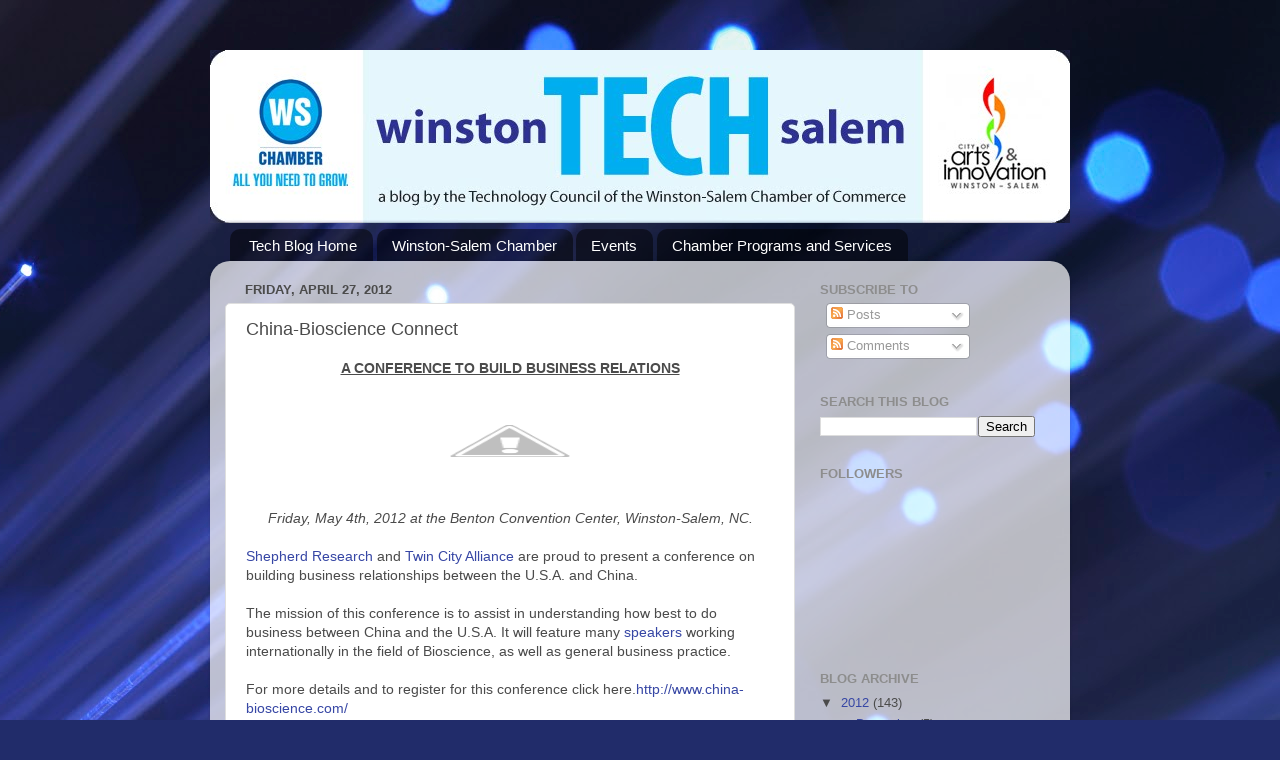

--- FILE ---
content_type: text/html; charset=UTF-8
request_url: http://tech.winstonsalem.com/2012/04/china-bioscience-connect.html?showComment=1611338038837
body_size: 21995
content:
<!DOCTYPE html>
<html class='v2' dir='ltr' lang='en'>
<head>
<link href='https://www.blogger.com/static/v1/widgets/335934321-css_bundle_v2.css' rel='stylesheet' type='text/css'/>
<meta content='width=1100' name='viewport'/>
<meta content='text/html; charset=UTF-8' http-equiv='Content-Type'/>
<meta content='blogger' name='generator'/>
<link href='http://tech.winstonsalem.com/favicon.ico' rel='icon' type='image/x-icon'/>
<link href='http://tech.winstonsalem.com/2012/04/china-bioscience-connect.html' rel='canonical'/>
<link rel="alternate" type="application/atom+xml" title="Winston TECH Salem - Atom" href="http://tech.winstonsalem.com/feeds/posts/default" />
<link rel="alternate" type="application/rss+xml" title="Winston TECH Salem - RSS" href="http://tech.winstonsalem.com/feeds/posts/default?alt=rss" />
<link rel="service.post" type="application/atom+xml" title="Winston TECH Salem - Atom" href="https://www.blogger.com/feeds/7174789990679090705/posts/default" />

<link rel="alternate" type="application/atom+xml" title="Winston TECH Salem - Atom" href="http://tech.winstonsalem.com/feeds/7896017114536632470/comments/default" />
<!--Can't find substitution for tag [blog.ieCssRetrofitLinks]-->
<link href='http://4.bp.blogspot.com/-qLj-TwRBIRc/T5qpFGrlhdI/AAAAAAAAAEQ/AavsPVPbe8g/s320/cbsc.JPG' rel='image_src'/>
<meta content='http://tech.winstonsalem.com/2012/04/china-bioscience-connect.html' property='og:url'/>
<meta content='China-Bioscience Connect' property='og:title'/>
<meta content=' A CONFERENCE TO BUILD BUSINESS RELATIONS      Friday, May 4th, 2012 at the Benton Convention Center, Winston-Salem, NC.   Shepherd Research...' property='og:description'/>
<meta content='http://4.bp.blogspot.com/-qLj-TwRBIRc/T5qpFGrlhdI/AAAAAAAAAEQ/AavsPVPbe8g/w1200-h630-p-k-no-nu/cbsc.JPG' property='og:image'/>
<title>Winston TECH Salem: China-Bioscience Connect</title>
<style id='page-skin-1' type='text/css'><!--
/*-----------------------------------------------
Blogger Template Style
Name:     Picture Window
Designer: Blogger
URL:      www.blogger.com
----------------------------------------------- */
/* Content
----------------------------------------------- */
body {
font: normal normal 14px Verdana, Geneva, sans-serif;;
color: #4b4b4b;
background: #212c6a url(http://themes.googleusercontent.com/image?id=1hCfLZuvAMTaPFcYWfwMqSUvHQ40WoSRINV1LYkgf4RuUOJ_E3-iX-hl2rlpon2quJCUu) no-repeat fixed top center /* Credit: RBFried (http://www.istockphoto.com/googleimages.php?id=2524046&platform=blogger) */;
}
html body .region-inner {
min-width: 0;
max-width: 100%;
width: auto;
}
.content-outer {
font-size: 90%;
}
a:link {
text-decoration:none;
color: #3747a5;
}
a:visited {
text-decoration:none;
color: #6c7ace;
}
a:hover {
text-decoration:underline;
color: #3b68ff;
}
.content-outer {
background: transparent none repeat scroll top left;
-moz-border-radius: 0;
-webkit-border-radius: 0;
-goog-ms-border-radius: 0;
border-radius: 0;
-moz-box-shadow: 0 0 0 rgba(0, 0, 0, .15);
-webkit-box-shadow: 0 0 0 rgba(0, 0, 0, .15);
-goog-ms-box-shadow: 0 0 0 rgba(0, 0, 0, .15);
box-shadow: 0 0 0 rgba(0, 0, 0, .15);
margin: 20px auto;
}
.content-inner {
padding: 0;
}
/* Header
----------------------------------------------- */
.header-outer {
background: transparent none repeat-x scroll top left;
_background-image: none;
color: #ffffff;
-moz-border-radius: 0;
-webkit-border-radius: 0;
-goog-ms-border-radius: 0;
border-radius: 0;
}
.Header img, .Header #header-inner {
-moz-border-radius: 0;
-webkit-border-radius: 0;
-goog-ms-border-radius: 0;
border-radius: 0;
}
.header-inner .Header .titlewrapper,
.header-inner .Header .descriptionwrapper {
padding-left: 0;
padding-right: 0;
}
.Header h1 {
font: normal normal 36px Verdana, Geneva, sans-serif;;
text-shadow: 1px 1px 3px rgba(0, 0, 0, 0.3);
}
.Header h1 a {
color: #ffffff;
}
.Header .description {
font-size: 130%;
}
/* Tabs
----------------------------------------------- */
.tabs-inner {
margin: .5em 20px 0;
padding: 0;
}
.tabs-inner .section {
margin: 0;
}
.tabs-inner .widget ul {
padding: 0;
background: transparent none repeat scroll bottom;
-moz-border-radius: 0;
-webkit-border-radius: 0;
-goog-ms-border-radius: 0;
border-radius: 0;
}
.tabs-inner .widget li {
border: none;
}
.tabs-inner .widget li a {
display: inline-block;
padding: .5em 1em;
margin-right: .25em;
color: #ffffff;
font: normal normal 15px Arial, Tahoma, Helvetica, FreeSans, sans-serif;
-moz-border-radius: 10px 10px 0 0;
-webkit-border-top-left-radius: 10px;
-webkit-border-top-right-radius: 10px;
-goog-ms-border-radius: 10px 10px 0 0;
border-radius: 10px 10px 0 0;
background: transparent url(https://resources.blogblog.com/blogblog/data/1kt/transparent/black50.png) repeat scroll top left;
border-right: 1px solid transparent;
}
.tabs-inner .widget li:first-child a {
padding-left: 1.25em;
-moz-border-radius-topleft: 10px;
-moz-border-radius-bottomleft: 0;
-webkit-border-top-left-radius: 10px;
-webkit-border-bottom-left-radius: 0;
-goog-ms-border-top-left-radius: 10px;
-goog-ms-border-bottom-left-radius: 0;
border-top-left-radius: 10px;
border-bottom-left-radius: 0;
}
.tabs-inner .widget li.selected a,
.tabs-inner .widget li a:hover {
position: relative;
z-index: 1;
background: transparent url(https://resources.blogblog.com/blogblog/data/1kt/transparent/white80.png) repeat scroll bottom;
color: #3747a5;
-moz-box-shadow: 0 0 3px rgba(0, 0, 0, .15);
-webkit-box-shadow: 0 0 3px rgba(0, 0, 0, .15);
-goog-ms-box-shadow: 0 0 3px rgba(0, 0, 0, .15);
box-shadow: 0 0 3px rgba(0, 0, 0, .15);
}
/* Headings
----------------------------------------------- */
h2 {
font: normal bold 100% Verdana, Geneva, sans-serif;;
text-transform: uppercase;
color: #8d8d8d;
margin: .5em 0;
}
/* Main
----------------------------------------------- */
.main-outer {
background: transparent url(https://resources.blogblog.com/blogblog/data/1kt/transparent/white80.png) repeat scroll top left;
-moz-border-radius: 20px 20px 0 0;
-webkit-border-top-left-radius: 20px;
-webkit-border-top-right-radius: 20px;
-webkit-border-bottom-left-radius: 0;
-webkit-border-bottom-right-radius: 0;
-goog-ms-border-radius: 20px 20px 0 0;
border-radius: 20px 20px 0 0;
-moz-box-shadow: 0 1px 3px rgba(0, 0, 0, .15);
-webkit-box-shadow: 0 1px 3px rgba(0, 0, 0, .15);
-goog-ms-box-shadow: 0 1px 3px rgba(0, 0, 0, .15);
box-shadow: 0 1px 3px rgba(0, 0, 0, .15);
}
.main-inner {
padding: 15px 20px 20px;
}
.main-inner .column-center-inner {
padding: 0 0;
}
.main-inner .column-left-inner {
padding-left: 0;
}
.main-inner .column-right-inner {
padding-right: 0;
}
/* Posts
----------------------------------------------- */
h3.post-title {
margin: 0;
font: normal normal 18px Verdana, Geneva, sans-serif;;
}
.comments h4 {
margin: 1em 0 0;
font: normal normal 18px Verdana, Geneva, sans-serif;;
}
.date-header span {
color: #4b4b4b;
}
.post-outer {
background-color: #ffffff;
border: solid 1px #dedede;
-moz-border-radius: 5px;
-webkit-border-radius: 5px;
border-radius: 5px;
-goog-ms-border-radius: 5px;
padding: 15px 20px;
margin: 0 -20px 20px;
}
.post-body {
line-height: 1.4;
font-size: 110%;
position: relative;
}
.post-header {
margin: 0 0 1.5em;
color: #9d9d9d;
line-height: 1.6;
}
.post-footer {
margin: .5em 0 0;
color: #9d9d9d;
line-height: 1.6;
}
#blog-pager {
font-size: 140%
}
#comments .comment-author {
padding-top: 1.5em;
border-top: dashed 1px #ccc;
border-top: dashed 1px rgba(128, 128, 128, .5);
background-position: 0 1.5em;
}
#comments .comment-author:first-child {
padding-top: 0;
border-top: none;
}
.avatar-image-container {
margin: .2em 0 0;
}
/* Comments
----------------------------------------------- */
.comments .comments-content .icon.blog-author {
background-repeat: no-repeat;
background-image: url([data-uri]);
}
.comments .comments-content .loadmore a {
border-top: 1px solid #3b68ff;
border-bottom: 1px solid #3b68ff;
}
.comments .continue {
border-top: 2px solid #3b68ff;
}
/* Widgets
----------------------------------------------- */
.widget ul, .widget #ArchiveList ul.flat {
padding: 0;
list-style: none;
}
.widget ul li, .widget #ArchiveList ul.flat li {
border-top: dashed 1px #ccc;
border-top: dashed 1px rgba(128, 128, 128, .5);
}
.widget ul li:first-child, .widget #ArchiveList ul.flat li:first-child {
border-top: none;
}
.widget .post-body ul {
list-style: disc;
}
.widget .post-body ul li {
border: none;
}
/* Footer
----------------------------------------------- */
.footer-outer {
color:#cecece;
background: transparent url(https://resources.blogblog.com/blogblog/data/1kt/transparent/black50.png) repeat scroll top left;
-moz-border-radius: 0 0 20px 20px;
-webkit-border-top-left-radius: 0;
-webkit-border-top-right-radius: 0;
-webkit-border-bottom-left-radius: 20px;
-webkit-border-bottom-right-radius: 20px;
-goog-ms-border-radius: 0 0 20px 20px;
border-radius: 0 0 20px 20px;
-moz-box-shadow: 0 1px 3px rgba(0, 0, 0, .15);
-webkit-box-shadow: 0 1px 3px rgba(0, 0, 0, .15);
-goog-ms-box-shadow: 0 1px 3px rgba(0, 0, 0, .15);
box-shadow: 0 1px 3px rgba(0, 0, 0, .15);
}
.footer-inner {
padding: 10px 20px 20px;
}
.footer-outer a {
color: #9db1ee;
}
.footer-outer a:visited {
color: #7c85ee;
}
.footer-outer a:hover {
color: #3b68ff;
}
.footer-outer .widget h2 {
color: #adadad;
}
/* Mobile
----------------------------------------------- */
html body.mobile {
height: auto;
}
html body.mobile {
min-height: 480px;
background-size: 100% auto;
}
.mobile .body-fauxcolumn-outer {
background: transparent none repeat scroll top left;
}
html .mobile .mobile-date-outer, html .mobile .blog-pager {
border-bottom: none;
background: transparent url(https://resources.blogblog.com/blogblog/data/1kt/transparent/white80.png) repeat scroll top left;
margin-bottom: 10px;
}
.mobile .date-outer {
background: transparent url(https://resources.blogblog.com/blogblog/data/1kt/transparent/white80.png) repeat scroll top left;
}
.mobile .header-outer, .mobile .main-outer,
.mobile .post-outer, .mobile .footer-outer {
-moz-border-radius: 0;
-webkit-border-radius: 0;
-goog-ms-border-radius: 0;
border-radius: 0;
}
.mobile .content-outer,
.mobile .main-outer,
.mobile .post-outer {
background: inherit;
border: none;
}
.mobile .content-outer {
font-size: 100%;
}
.mobile-link-button {
background-color: #3747a5;
}
.mobile-link-button a:link, .mobile-link-button a:visited {
color: #ffffff;
}
.mobile-index-contents {
color: #4b4b4b;
}
.mobile .tabs-inner .PageList .widget-content {
background: transparent url(https://resources.blogblog.com/blogblog/data/1kt/transparent/white80.png) repeat scroll bottom;
color: #3747a5;
}
.mobile .tabs-inner .PageList .widget-content .pagelist-arrow {
border-left: 1px solid transparent;
}

--></style>
<style id='template-skin-1' type='text/css'><!--
body {
min-width: 860px;
}
.content-outer, .content-fauxcolumn-outer, .region-inner {
min-width: 860px;
max-width: 860px;
_width: 860px;
}
.main-inner .columns {
padding-left: 0px;
padding-right: 260px;
}
.main-inner .fauxcolumn-center-outer {
left: 0px;
right: 260px;
/* IE6 does not respect left and right together */
_width: expression(this.parentNode.offsetWidth -
parseInt("0px") -
parseInt("260px") + 'px');
}
.main-inner .fauxcolumn-left-outer {
width: 0px;
}
.main-inner .fauxcolumn-right-outer {
width: 260px;
}
.main-inner .column-left-outer {
width: 0px;
right: 100%;
margin-left: -0px;
}
.main-inner .column-right-outer {
width: 260px;
margin-right: -260px;
}
#layout {
min-width: 0;
}
#layout .content-outer {
min-width: 0;
width: 800px;
}
#layout .region-inner {
min-width: 0;
width: auto;
}
body#layout div.add_widget {
padding: 8px;
}
body#layout div.add_widget a {
margin-left: 32px;
}
--></style>
<style>
    body {background-image:url(http\:\/\/themes.googleusercontent.com\/image?id=1hCfLZuvAMTaPFcYWfwMqSUvHQ40WoSRINV1LYkgf4RuUOJ_E3-iX-hl2rlpon2quJCUu);}
    
@media (max-width: 200px) { body {background-image:url(http\:\/\/themes.googleusercontent.com\/image?id=1hCfLZuvAMTaPFcYWfwMqSUvHQ40WoSRINV1LYkgf4RuUOJ_E3-iX-hl2rlpon2quJCUu&options=w200);}}
@media (max-width: 400px) and (min-width: 201px) { body {background-image:url(http\:\/\/themes.googleusercontent.com\/image?id=1hCfLZuvAMTaPFcYWfwMqSUvHQ40WoSRINV1LYkgf4RuUOJ_E3-iX-hl2rlpon2quJCUu&options=w400);}}
@media (max-width: 800px) and (min-width: 401px) { body {background-image:url(http\:\/\/themes.googleusercontent.com\/image?id=1hCfLZuvAMTaPFcYWfwMqSUvHQ40WoSRINV1LYkgf4RuUOJ_E3-iX-hl2rlpon2quJCUu&options=w800);}}
@media (max-width: 1200px) and (min-width: 801px) { body {background-image:url(http\:\/\/themes.googleusercontent.com\/image?id=1hCfLZuvAMTaPFcYWfwMqSUvHQ40WoSRINV1LYkgf4RuUOJ_E3-iX-hl2rlpon2quJCUu&options=w1200);}}
/* Last tag covers anything over one higher than the previous max-size cap. */
@media (min-width: 1201px) { body {background-image:url(http\:\/\/themes.googleusercontent.com\/image?id=1hCfLZuvAMTaPFcYWfwMqSUvHQ40WoSRINV1LYkgf4RuUOJ_E3-iX-hl2rlpon2quJCUu&options=w1600);}}
  </style>
<link href='https://www.blogger.com/dyn-css/authorization.css?targetBlogID=7174789990679090705&amp;zx=9c1dd998-14b0-4f67-9745-b323ac51ed11' media='none' onload='if(media!=&#39;all&#39;)media=&#39;all&#39;' rel='stylesheet'/><noscript><link href='https://www.blogger.com/dyn-css/authorization.css?targetBlogID=7174789990679090705&amp;zx=9c1dd998-14b0-4f67-9745-b323ac51ed11' rel='stylesheet'/></noscript>
<meta name='google-adsense-platform-account' content='ca-host-pub-1556223355139109'/>
<meta name='google-adsense-platform-domain' content='blogspot.com'/>

</head>
<body class='loading variant-open'>
<div class='navbar no-items section' id='navbar' name='Navbar'>
</div>
<div class='body-fauxcolumns'>
<div class='fauxcolumn-outer body-fauxcolumn-outer'>
<div class='cap-top'>
<div class='cap-left'></div>
<div class='cap-right'></div>
</div>
<div class='fauxborder-left'>
<div class='fauxborder-right'></div>
<div class='fauxcolumn-inner'>
</div>
</div>
<div class='cap-bottom'>
<div class='cap-left'></div>
<div class='cap-right'></div>
</div>
</div>
</div>
<div class='content'>
<div class='content-fauxcolumns'>
<div class='fauxcolumn-outer content-fauxcolumn-outer'>
<div class='cap-top'>
<div class='cap-left'></div>
<div class='cap-right'></div>
</div>
<div class='fauxborder-left'>
<div class='fauxborder-right'></div>
<div class='fauxcolumn-inner'>
</div>
</div>
<div class='cap-bottom'>
<div class='cap-left'></div>
<div class='cap-right'></div>
</div>
</div>
</div>
<div class='content-outer'>
<div class='content-cap-top cap-top'>
<div class='cap-left'></div>
<div class='cap-right'></div>
</div>
<div class='fauxborder-left content-fauxborder-left'>
<div class='fauxborder-right content-fauxborder-right'></div>
<div class='content-inner'>
<header>
<div class='header-outer'>
<div class='header-cap-top cap-top'>
<div class='cap-left'></div>
<div class='cap-right'></div>
</div>
<div class='fauxborder-left header-fauxborder-left'>
<div class='fauxborder-right header-fauxborder-right'></div>
<div class='region-inner header-inner'>
<div class='header section' id='header' name='Header'><div class='widget Header' data-version='1' id='Header1'>
<div id='header-inner'>
<a href='http://tech.winstonsalem.com/' style='display: block'>
<img alt='Winston TECH Salem' height='173px; ' id='Header1_headerimg' src='https://blogger.googleusercontent.com/img/b/R29vZ2xl/AVvXsEgaY1pCzOQhsHIVJR5eCN5ZlYKgnTwq71dF6irLh-20RWbnzn4nxzZqlKH37PI_93mp7d1OywVWArQ7raysuI3Zr9aML7caSgk9A_A0tPI8SoMAPJ0NfO3KSWfFNoBxckZnaebRoOe38tw/s1600-r/masthead.jpg' style='display: block' width='860px; '/>
</a>
</div>
</div></div>
</div>
</div>
<div class='header-cap-bottom cap-bottom'>
<div class='cap-left'></div>
<div class='cap-right'></div>
</div>
</div>
</header>
<div class='tabs-outer'>
<div class='tabs-cap-top cap-top'>
<div class='cap-left'></div>
<div class='cap-right'></div>
</div>
<div class='fauxborder-left tabs-fauxborder-left'>
<div class='fauxborder-right tabs-fauxborder-right'></div>
<div class='region-inner tabs-inner'>
<div class='tabs section' id='crosscol' name='Cross-Column'><div class='widget PageList' data-version='1' id='PageList1'>
<h2>Pages</h2>
<div class='widget-content'>
<ul>
<li>
<a href='http://tech.winstonsalem.com/'>Tech Blog Home</a>
</li>
<li>
<a href='http://winstonsalem.com/'>Winston-Salem Chamber</a>
</li>
<li>
<a href='http://winstonsalem.com/chamberevents.aspx'>Events</a>
</li>
<li>
<a href='http://winstonsalem.com/businessbuilding.aspx'>Chamber Programs and Services</a>
</li>
</ul>
<div class='clear'></div>
</div>
</div></div>
<div class='tabs no-items section' id='crosscol-overflow' name='Cross-Column 2'></div>
</div>
</div>
<div class='tabs-cap-bottom cap-bottom'>
<div class='cap-left'></div>
<div class='cap-right'></div>
</div>
</div>
<div class='main-outer'>
<div class='main-cap-top cap-top'>
<div class='cap-left'></div>
<div class='cap-right'></div>
</div>
<div class='fauxborder-left main-fauxborder-left'>
<div class='fauxborder-right main-fauxborder-right'></div>
<div class='region-inner main-inner'>
<div class='columns fauxcolumns'>
<div class='fauxcolumn-outer fauxcolumn-center-outer'>
<div class='cap-top'>
<div class='cap-left'></div>
<div class='cap-right'></div>
</div>
<div class='fauxborder-left'>
<div class='fauxborder-right'></div>
<div class='fauxcolumn-inner'>
</div>
</div>
<div class='cap-bottom'>
<div class='cap-left'></div>
<div class='cap-right'></div>
</div>
</div>
<div class='fauxcolumn-outer fauxcolumn-left-outer'>
<div class='cap-top'>
<div class='cap-left'></div>
<div class='cap-right'></div>
</div>
<div class='fauxborder-left'>
<div class='fauxborder-right'></div>
<div class='fauxcolumn-inner'>
</div>
</div>
<div class='cap-bottom'>
<div class='cap-left'></div>
<div class='cap-right'></div>
</div>
</div>
<div class='fauxcolumn-outer fauxcolumn-right-outer'>
<div class='cap-top'>
<div class='cap-left'></div>
<div class='cap-right'></div>
</div>
<div class='fauxborder-left'>
<div class='fauxborder-right'></div>
<div class='fauxcolumn-inner'>
</div>
</div>
<div class='cap-bottom'>
<div class='cap-left'></div>
<div class='cap-right'></div>
</div>
</div>
<!-- corrects IE6 width calculation -->
<div class='columns-inner'>
<div class='column-center-outer'>
<div class='column-center-inner'>
<div class='main section' id='main' name='Main'><div class='widget Blog' data-version='1' id='Blog1'>
<div class='blog-posts hfeed'>

          <div class="date-outer">
        
<h2 class='date-header'><span>Friday, April 27, 2012</span></h2>

          <div class="date-posts">
        
<div class='post-outer'>
<div class='post hentry uncustomized-post-template' itemprop='blogPost' itemscope='itemscope' itemtype='http://schema.org/BlogPosting'>
<meta content='http://4.bp.blogspot.com/-qLj-TwRBIRc/T5qpFGrlhdI/AAAAAAAAAEQ/AavsPVPbe8g/s320/cbsc.JPG' itemprop='image_url'/>
<meta content='7174789990679090705' itemprop='blogId'/>
<meta content='7896017114536632470' itemprop='postId'/>
<a name='7896017114536632470'></a>
<h3 class='post-title entry-title' itemprop='name'>
China-Bioscience Connect
</h3>
<div class='post-header'>
<div class='post-header-line-1'></div>
</div>
<div class='post-body entry-content' id='post-body-7896017114536632470' itemprop='description articleBody'>
<div style="text-align: center;">
<strong><u>A CONFERENCE TO BUILD BUSINESS RELATIONS</u></strong></div>
<br />
<div class="separator" style="clear: both; text-align: center;">
<a href="http://4.bp.blogspot.com/-qLj-TwRBIRc/T5qpFGrlhdI/AAAAAAAAAEQ/AavsPVPbe8g/s1600/cbsc.JPG" imageanchor="1" style="margin-left: 1em; margin-right: 1em;"><img border="0" height="88" src="http://4.bp.blogspot.com/-qLj-TwRBIRc/T5qpFGrlhdI/AAAAAAAAAEQ/AavsPVPbe8g/s320/cbsc.JPG" width="320" /></a></div>
<div style="text-align: center;">
<em><br />Friday, May 4th, 2012 at the Benton Convention Center, Winston-Salem, NC.</em></div>
<br />
<a href="http://www.shepherdresearch.com/" target="_blank">Shepherd Research</a> and <a href="http://www.twincityalliance.com/" target="_blank">Twin City Alliance</a> are proud to present a conference on building business relationships between the U.S.A. and China. <br />
<br />
The mission of this conference is to assist in understanding how best to do business between China and the U.S.A.  It will feature many <a href="http://www.china-bioscience.com/#speakers">speakers</a> working internationally in the field of Bioscience, as well as general business practice.<br />
<br />
For more details and to register for this conference click here.<a href="http://www.china-bioscience.com/">http://www.china-bioscience.com/</a>
<div style='clear: both;'></div>
</div>
<div class='post-footer'>
<div class='post-footer-line post-footer-line-1'>
<span class='post-author vcard'>
Posted by
<span class='fn' itemprop='author' itemscope='itemscope' itemtype='http://schema.org/Person'>
<span itemprop='name'>Anonymous</span>
</span>
</span>
<span class='post-timestamp'>
at
<meta content='http://tech.winstonsalem.com/2012/04/china-bioscience-connect.html' itemprop='url'/>
<a class='timestamp-link' href='http://tech.winstonsalem.com/2012/04/china-bioscience-connect.html' rel='bookmark' title='permanent link'><abbr class='published' itemprop='datePublished' title='2012-04-27T07:12:00-07:00'>7:12&#8239;AM</abbr></a>
</span>
<span class='post-comment-link'>
</span>
<span class='post-icons'>
<span class='item-action'>
<a href='https://www.blogger.com/email-post/7174789990679090705/7896017114536632470' title='Email Post'>
<img alt='' class='icon-action' height='13' src='https://resources.blogblog.com/img/icon18_email.gif' width='18'/>
</a>
</span>
<span class='item-control blog-admin pid-1021754099'>
<a href='https://www.blogger.com/post-edit.g?blogID=7174789990679090705&postID=7896017114536632470&from=pencil' title='Edit Post'>
<img alt='' class='icon-action' height='18' src='https://resources.blogblog.com/img/icon18_edit_allbkg.gif' width='18'/>
</a>
</span>
</span>
<div class='post-share-buttons goog-inline-block'>
<a class='goog-inline-block share-button sb-email' href='https://www.blogger.com/share-post.g?blogID=7174789990679090705&postID=7896017114536632470&target=email' target='_blank' title='Email This'><span class='share-button-link-text'>Email This</span></a><a class='goog-inline-block share-button sb-blog' href='https://www.blogger.com/share-post.g?blogID=7174789990679090705&postID=7896017114536632470&target=blog' onclick='window.open(this.href, "_blank", "height=270,width=475"); return false;' target='_blank' title='BlogThis!'><span class='share-button-link-text'>BlogThis!</span></a><a class='goog-inline-block share-button sb-twitter' href='https://www.blogger.com/share-post.g?blogID=7174789990679090705&postID=7896017114536632470&target=twitter' target='_blank' title='Share to X'><span class='share-button-link-text'>Share to X</span></a><a class='goog-inline-block share-button sb-facebook' href='https://www.blogger.com/share-post.g?blogID=7174789990679090705&postID=7896017114536632470&target=facebook' onclick='window.open(this.href, "_blank", "height=430,width=640"); return false;' target='_blank' title='Share to Facebook'><span class='share-button-link-text'>Share to Facebook</span></a><a class='goog-inline-block share-button sb-pinterest' href='https://www.blogger.com/share-post.g?blogID=7174789990679090705&postID=7896017114536632470&target=pinterest' target='_blank' title='Share to Pinterest'><span class='share-button-link-text'>Share to Pinterest</span></a>
</div>
</div>
<div class='post-footer-line post-footer-line-2'>
<span class='post-labels'>
</span>
</div>
<div class='post-footer-line post-footer-line-3'>
<span class='post-location'>
</span>
</div>
</div>
</div>
<div class='comments' id='comments'>
<a name='comments'></a>
<h4>23 comments:</h4>
<div class='comments-content'>
<script async='async' src='' type='text/javascript'></script>
<script type='text/javascript'>
    (function() {
      var items = null;
      var msgs = null;
      var config = {};

// <![CDATA[
      var cursor = null;
      if (items && items.length > 0) {
        cursor = parseInt(items[items.length - 1].timestamp) + 1;
      }

      var bodyFromEntry = function(entry) {
        var text = (entry &&
                    ((entry.content && entry.content.$t) ||
                     (entry.summary && entry.summary.$t))) ||
            '';
        if (entry && entry.gd$extendedProperty) {
          for (var k in entry.gd$extendedProperty) {
            if (entry.gd$extendedProperty[k].name == 'blogger.contentRemoved') {
              return '<span class="deleted-comment">' + text + '</span>';
            }
          }
        }
        return text;
      }

      var parse = function(data) {
        cursor = null;
        var comments = [];
        if (data && data.feed && data.feed.entry) {
          for (var i = 0, entry; entry = data.feed.entry[i]; i++) {
            var comment = {};
            // comment ID, parsed out of the original id format
            var id = /blog-(\d+).post-(\d+)/.exec(entry.id.$t);
            comment.id = id ? id[2] : null;
            comment.body = bodyFromEntry(entry);
            comment.timestamp = Date.parse(entry.published.$t) + '';
            if (entry.author && entry.author.constructor === Array) {
              var auth = entry.author[0];
              if (auth) {
                comment.author = {
                  name: (auth.name ? auth.name.$t : undefined),
                  profileUrl: (auth.uri ? auth.uri.$t : undefined),
                  avatarUrl: (auth.gd$image ? auth.gd$image.src : undefined)
                };
              }
            }
            if (entry.link) {
              if (entry.link[2]) {
                comment.link = comment.permalink = entry.link[2].href;
              }
              if (entry.link[3]) {
                var pid = /.*comments\/default\/(\d+)\?.*/.exec(entry.link[3].href);
                if (pid && pid[1]) {
                  comment.parentId = pid[1];
                }
              }
            }
            comment.deleteclass = 'item-control blog-admin';
            if (entry.gd$extendedProperty) {
              for (var k in entry.gd$extendedProperty) {
                if (entry.gd$extendedProperty[k].name == 'blogger.itemClass') {
                  comment.deleteclass += ' ' + entry.gd$extendedProperty[k].value;
                } else if (entry.gd$extendedProperty[k].name == 'blogger.displayTime') {
                  comment.displayTime = entry.gd$extendedProperty[k].value;
                }
              }
            }
            comments.push(comment);
          }
        }
        return comments;
      };

      var paginator = function(callback) {
        if (hasMore()) {
          var url = config.feed + '?alt=json&v=2&orderby=published&reverse=false&max-results=50';
          if (cursor) {
            url += '&published-min=' + new Date(cursor).toISOString();
          }
          window.bloggercomments = function(data) {
            var parsed = parse(data);
            cursor = parsed.length < 50 ? null
                : parseInt(parsed[parsed.length - 1].timestamp) + 1
            callback(parsed);
            window.bloggercomments = null;
          }
          url += '&callback=bloggercomments';
          var script = document.createElement('script');
          script.type = 'text/javascript';
          script.src = url;
          document.getElementsByTagName('head')[0].appendChild(script);
        }
      };
      var hasMore = function() {
        return !!cursor;
      };
      var getMeta = function(key, comment) {
        if ('iswriter' == key) {
          var matches = !!comment.author
              && comment.author.name == config.authorName
              && comment.author.profileUrl == config.authorUrl;
          return matches ? 'true' : '';
        } else if ('deletelink' == key) {
          return config.baseUri + '/comment/delete/'
               + config.blogId + '/' + comment.id;
        } else if ('deleteclass' == key) {
          return comment.deleteclass;
        }
        return '';
      };

      var replybox = null;
      var replyUrlParts = null;
      var replyParent = undefined;

      var onReply = function(commentId, domId) {
        if (replybox == null) {
          // lazily cache replybox, and adjust to suit this style:
          replybox = document.getElementById('comment-editor');
          if (replybox != null) {
            replybox.height = '250px';
            replybox.style.display = 'block';
            replyUrlParts = replybox.src.split('#');
          }
        }
        if (replybox && (commentId !== replyParent)) {
          replybox.src = '';
          document.getElementById(domId).insertBefore(replybox, null);
          replybox.src = replyUrlParts[0]
              + (commentId ? '&parentID=' + commentId : '')
              + '#' + replyUrlParts[1];
          replyParent = commentId;
        }
      };

      var hash = (window.location.hash || '#').substring(1);
      var startThread, targetComment;
      if (/^comment-form_/.test(hash)) {
        startThread = hash.substring('comment-form_'.length);
      } else if (/^c[0-9]+$/.test(hash)) {
        targetComment = hash.substring(1);
      }

      // Configure commenting API:
      var configJso = {
        'maxDepth': config.maxThreadDepth
      };
      var provider = {
        'id': config.postId,
        'data': items,
        'loadNext': paginator,
        'hasMore': hasMore,
        'getMeta': getMeta,
        'onReply': onReply,
        'rendered': true,
        'initComment': targetComment,
        'initReplyThread': startThread,
        'config': configJso,
        'messages': msgs
      };

      var render = function() {
        if (window.goog && window.goog.comments) {
          var holder = document.getElementById('comment-holder');
          window.goog.comments.render(holder, provider);
        }
      };

      // render now, or queue to render when library loads:
      if (window.goog && window.goog.comments) {
        render();
      } else {
        window.goog = window.goog || {};
        window.goog.comments = window.goog.comments || {};
        window.goog.comments.loadQueue = window.goog.comments.loadQueue || [];
        window.goog.comments.loadQueue.push(render);
      }
    })();
// ]]>
  </script>
<div id='comment-holder'>
<div class="comment-thread toplevel-thread"><ol id="top-ra"><li class="comment" id="c2649171132099343968"><div class="avatar-image-container"><img src="//www.blogger.com/img/blogger_logo_round_35.png" alt=""/></div><div class="comment-block"><div class="comment-header"><cite class="user"><a href="https://www.blogger.com/profile/10442276597695077733" rel="nofollow">Unknown</a></cite><span class="icon user "></span><span class="datetime secondary-text"><a rel="nofollow" href="http://tech.winstonsalem.com/2012/04/china-bioscience-connect.html?showComment=1419413132286#c2649171132099343968">December 24, 2014 at 1:25&#8239;AM</a></span></div><p class="comment-content">The particular brand&#8217;s start may be traced returning to the particular dawning with the <a href="http://www.eventosdenegocios.com/EdN/office.asp" rel="nofollow">hermes replica</a> age group regarding railroad. Hamilton offered pants pocket timepieces for the railway leaders more than a millennium in the past to help keep train engines working punctually. To be able to indicate in which traditions the business can start several rail-related designs. One of them are usually; the particular Hamilton Railroad 9am Educate which usually is founded on the first layout regarding pants pocket timepieces in which consisted of any countertop hard drive placed with 9&#8217;o&#8217;clock. An even more modern day member of the particular Railroad household could be the Midnight Educate that includes a confront beset together with winds with the observe by means of the middle of the particular dial. The particular Pulsomic celebrates the particular 40th wedding with the evening Hamilton altered the particular observe market eternally with all the start with the world&#8217;s initial DIRECTED electronic digital observe. Hamilton takes on around the designs regarding research hype and also scientific development simply by wisely marrying modern developed timepieces using a powerful 1950s sense. This kind of observe will be run simply by kinetic engineering which is reinforced simply by 120 nights regarding arrange strength. Duplicate observe, it really is a thing that we could manage to pay about it with out being concerned significantly regarding it. You&#39;ll have certainly one of that when you need, and appearance practically the identical <a href="http://www.fultererusa.com/table.asp" rel="nofollow">gucci replica</a> or perhaps related equate to the particular pricey observe. Needless to say, value constantly takes on the particular aspect you could very own a single with all the good quality duplicate timepieces or perhaps any typically or perhaps negative top quality duplicate timepieces. Why don&#39;t we speak about the favorite Swiss brand names duplicate timepieces. Rolex duplicate, constantly the best requirement duplicate timepieces in which a lot of the community need. It could point out in which duplicate Rolex could be the one of many initial identical brand name in which getting copied.<br></p><span class="comment-actions secondary-text"><a class="comment-reply" target="_self" data-comment-id="2649171132099343968">Reply</a><span class="item-control blog-admin blog-admin pid-1691563661"><a target="_self" href="https://www.blogger.com/comment/delete/7174789990679090705/2649171132099343968">Delete</a></span></span></div><div class="comment-replies"><div id="c2649171132099343968-rt" class="comment-thread inline-thread"><span class="thread-toggle thread-expanded"><span class="thread-arrow"></span><span class="thread-count"><a target="_self">Replies</a></span></span><ol id="c2649171132099343968-ra" class="thread-chrome thread-expanded"><div><li class="comment" id="c7291821953168732718"><div class="avatar-image-container"><img src="//blogger.googleusercontent.com/img/b/R29vZ2xl/AVvXsEi8JZUZaAPFJNxoTUjJWiWhlIQyu3IjBgIAr1Iq4hMX0BoAe1Uco4JkJFTPUiY8ytCvTwdlZqY3fbdmfJNLflf2IUAngoe1XaK5YOd3NadyA_rQq6eY_Vhe7caF65l7ZdE/s45-c/AsleyPatricia.png+%281%29.jpg" alt=""/></div><div class="comment-block"><div class="comment-header"><cite class="user"><a href="https://www.blogger.com/profile/11976559927616361481" rel="nofollow">Asley Patricia</a></cite><span class="icon user "></span><span class="datetime secondary-text"><a rel="nofollow" href="http://tech.winstonsalem.com/2012/04/china-bioscience-connect.html?showComment=1641890652214#c7291821953168732718">January 11, 2022 at 12:44&#8239;AM</a></span></div><p class="comment-content">These China-Bioscience Connect is so reflective and reliable for all the new individuals but there are also very beneficial and significant <a href="https://assignmentmaster.org.uk/" rel="nofollow">Cheap Assignment Writing Services</a> from them so humbly and actively in all the way to UK.<br></p><span class="comment-actions secondary-text"><span class="item-control blog-admin blog-admin pid-544707966"><a target="_self" href="https://www.blogger.com/comment/delete/7174789990679090705/7291821953168732718">Delete</a></span></span></div><div class="comment-replies"><div id="c7291821953168732718-rt" class="comment-thread inline-thread hidden"><span class="thread-toggle thread-expanded"><span class="thread-arrow"></span><span class="thread-count"><a target="_self">Replies</a></span></span><ol id="c7291821953168732718-ra" class="thread-chrome thread-expanded"><div></div><div id="c7291821953168732718-continue" class="continue"><a class="comment-reply" target="_self" data-comment-id="7291821953168732718">Reply</a></div></ol></div></div><div class="comment-replybox-single" id="c7291821953168732718-ce"></div></li></div><div id="c2649171132099343968-continue" class="continue"><a class="comment-reply" target="_self" data-comment-id="2649171132099343968">Reply</a></div></ol></div></div><div class="comment-replybox-single" id="c2649171132099343968-ce"></div></li><li class="comment" id="c47734891903444980"><div class="avatar-image-container"><img src="//www.blogger.com/img/blogger_logo_round_35.png" alt=""/></div><div class="comment-block"><div class="comment-header"><cite class="user"><a href="https://www.blogger.com/profile/15654032452453563768" rel="nofollow">jaastark</a></cite><span class="icon user "></span><span class="datetime secondary-text"><a rel="nofollow" href="http://tech.winstonsalem.com/2012/04/china-bioscience-connect.html?showComment=1530797797950#c47734891903444980">July 5, 2018 at 6:36&#8239;AM</a></span></div><p class="comment-content">great post thanks for sharing this wonderful post<br><a href="http://www.tutuappapkdownloadd.com/" rel="nofollow">tutuapp apk</a><br><a href="http://www.tutuappapkdownloadd.com/" rel="nofollow">tutuapp latest version</a><br><a href="http://www.tutuappapkdownloadd.com/" rel="nofollow">tutuapp for ios</a><br><a href="http://www.tutuappapkdownloadd.com/" rel="nofollow">tutuapp alternative</a><br><a href="http://www.tutuappapkdownloadd.com/" rel="nofollow">tutuapp for mac</a><br><a href="http://www.tutuappapkdownloadd.com/" rel="nofollow">tutuapp download</a><br><a href="http://www.tutuappapkdownloadd.com/" rel="nofollow">tutuapp for iphone</a><br><a href="http://www.tutuappapkdownloadd.com/" rel="nofollow">tutu helper</a><br><a href="http://www.tutuappapkdownloadd.com/" rel="nofollow">tutuapp</a><br><a href="http://www.tutuappapkdownloadd.com/" rel="nofollow">tutuapp for android</a><br><a href="http://www.tutuappapkdownloadd.com/" rel="nofollow">tutuapp web</a><br><a href="http://www.tutuappapkdownloadd.com/" rel="nofollow">tutuapp for blackberry</a><br><a href="http://www.tutuappapkdownloadd.com/" rel="nofollow">tutuapp for pc</a><br><a href="http://www.tutuappapkdownloadd.com/" rel="nofollow">tutuapp mod apk</a><br><a href="http://www.tutuappapkdownloadd.com/" rel="nofollow">tutuapp windows</a><br><a href="http://www.tutuappapkdownloadd.com/" rel="nofollow">tutu helper free</a><br><a href="http://www.tutuappapkdownloadd.com/" rel="nofollow">best tutuapp alternative</a><br><a href="http://www.tutuappapkdownloadd.com/2018/04/tutuapp-apk-for-android-download-latest-2018.html" rel="nofollow">tutuapp apk download</a><br><a href="http://www.tutuappapkdownloadd.com/2017/12/tutuapp-for-pc-on-windows-8-10-7-xp-vista-mac.html" rel="nofollow">tutuapp for pc</a><br><a href="http://www.tutuappapkdownloadd.com/2018/01/tutuapp-for-ios-iphone-ipad.html" rel="nofollow">tutuapp for ios</a><br><a href="http://www.tutuappapkdownloadd.com/2018/06/tutuapp-ios-11-how-to-download-tutuapp.html" rel="nofollow">tutuapp for ios 11</a><br><a href="http://www.tutuappapkdownloadd.com/2018/04/tutuapp-apk-for-android-download-latest-2018.html" rel="nofollow">tutuapp for android</a><br><a href="http://www.tutuappapkdownloadd.com/2018/05/tutuapp-alternative-apps-similar-to-tutuapp.html" rel="nofollow">tutuapp alternative</a><br><a href="http://www.tutuappapkdownloadd.com/2018/06/tutuapp-vip-android-ios-free-download-2018.html" rel="nofollow">tutuapp vip</a><br><a href="http://www.tutuappapkdownloadd.com/2018/06/tutuapp-helper-for-android-ios-download.html" rel="nofollow">tutu helper</a><br><a href="http://www.tutuappapkdownloadd.com/2018/06/tutu-helper-vip-for-ios-and-android.html" rel="nofollow">tutu helper vip</a> <br><a href="http://www.tutuappapkdownloadd.com/2018/06/tutuapp-for-blackberry-free-download.html" rel="nofollow">tutuapp for blackberry</a></p><span class="comment-actions secondary-text"><a class="comment-reply" target="_self" data-comment-id="47734891903444980">Reply</a><span class="item-control blog-admin blog-admin pid-1846810031"><a target="_self" href="https://www.blogger.com/comment/delete/7174789990679090705/47734891903444980">Delete</a></span></span></div><div class="comment-replies"><div id="c47734891903444980-rt" class="comment-thread inline-thread hidden"><span class="thread-toggle thread-expanded"><span class="thread-arrow"></span><span class="thread-count"><a target="_self">Replies</a></span></span><ol id="c47734891903444980-ra" class="thread-chrome thread-expanded"><div></div><div id="c47734891903444980-continue" class="continue"><a class="comment-reply" target="_self" data-comment-id="47734891903444980">Reply</a></div></ol></div></div><div class="comment-replybox-single" id="c47734891903444980-ce"></div></li><li class="comment" id="c3236529736967749707"><div class="avatar-image-container"><img src="//www.blogger.com/img/blogger_logo_round_35.png" alt=""/></div><div class="comment-block"><div class="comment-header"><cite class="user"><a href="https://www.blogger.com/profile/02256105087167472382" rel="nofollow">faye angel</a></cite><span class="icon user "></span><span class="datetime secondary-text"><a rel="nofollow" href="http://tech.winstonsalem.com/2012/04/china-bioscience-connect.html?showComment=1537527477704#c3236529736967749707">September 21, 2018 at 3:57&#8239;AM</a></span></div><p class="comment-content">CBA 2018 Student Scholarship <a href="http://www.cbasf.org/wp-content/uploads/2018/03/CBA-scholarship-app-2018.docx" rel="nofollow">Form</a> is available.<br><a href="https://telldunkin.us" rel="nofollow">https://telldunkin.us</a></p><span class="comment-actions secondary-text"><a class="comment-reply" target="_self" data-comment-id="3236529736967749707">Reply</a><span class="item-control blog-admin blog-admin pid-1115801471"><a target="_self" href="https://www.blogger.com/comment/delete/7174789990679090705/3236529736967749707">Delete</a></span></span></div><div class="comment-replies"><div id="c3236529736967749707-rt" class="comment-thread inline-thread hidden"><span class="thread-toggle thread-expanded"><span class="thread-arrow"></span><span class="thread-count"><a target="_self">Replies</a></span></span><ol id="c3236529736967749707-ra" class="thread-chrome thread-expanded"><div></div><div id="c3236529736967749707-continue" class="continue"><a class="comment-reply" target="_self" data-comment-id="3236529736967749707">Reply</a></div></ol></div></div><div class="comment-replybox-single" id="c3236529736967749707-ce"></div></li><li class="comment" id="c1211118451122636898"><div class="avatar-image-container"><img src="//www.blogger.com/img/blogger_logo_round_35.png" alt=""/></div><div class="comment-block"><div class="comment-header"><cite class="user"><a href="https://www.blogger.com/profile/16185777881515559600" rel="nofollow">chooo</a></cite><span class="icon user "></span><span class="datetime secondary-text"><a rel="nofollow" href="http://tech.winstonsalem.com/2012/04/china-bioscience-connect.html?showComment=1550827866322#c1211118451122636898">February 22, 2019 at 1:31&#8239;AM</a></span></div><p class="comment-content"><a href="https://www-hotmail-co-uk.co.uk/" rel="nofollow">hotmail sign in</a> login</p><span class="comment-actions secondary-text"><a class="comment-reply" target="_self" data-comment-id="1211118451122636898">Reply</a><span class="item-control blog-admin blog-admin pid-538446323"><a target="_self" href="https://www.blogger.com/comment/delete/7174789990679090705/1211118451122636898">Delete</a></span></span></div><div class="comment-replies"><div id="c1211118451122636898-rt" class="comment-thread inline-thread hidden"><span class="thread-toggle thread-expanded"><span class="thread-arrow"></span><span class="thread-count"><a target="_self">Replies</a></span></span><ol id="c1211118451122636898-ra" class="thread-chrome thread-expanded"><div></div><div id="c1211118451122636898-continue" class="continue"><a class="comment-reply" target="_self" data-comment-id="1211118451122636898">Reply</a></div></ol></div></div><div class="comment-replybox-single" id="c1211118451122636898-ce"></div></li><li class="comment" id="c145429918172020231"><div class="avatar-image-container"><img src="//www.blogger.com/img/blogger_logo_round_35.png" alt=""/></div><div class="comment-block"><div class="comment-header"><cite class="user"><a href="https://www.blogger.com/profile/01309855669489293801" rel="nofollow">travelhunter</a></cite><span class="icon user "></span><span class="datetime secondary-text"><a rel="nofollow" href="http://tech.winstonsalem.com/2012/04/china-bioscience-connect.html?showComment=1561026991791#c145429918172020231">June 20, 2019 at 3:36&#8239;AM</a></span></div><p class="comment-content">thanks for sharing this information and if u want to know more about <a href="https://www.travelhunter.hu/blog/last-minute-utazas//" rel="nofollow">last minute</a> kindly visit us</p><span class="comment-actions secondary-text"><a class="comment-reply" target="_self" data-comment-id="145429918172020231">Reply</a><span class="item-control blog-admin blog-admin pid-629761827"><a target="_self" href="https://www.blogger.com/comment/delete/7174789990679090705/145429918172020231">Delete</a></span></span></div><div class="comment-replies"><div id="c145429918172020231-rt" class="comment-thread inline-thread hidden"><span class="thread-toggle thread-expanded"><span class="thread-arrow"></span><span class="thread-count"><a target="_self">Replies</a></span></span><ol id="c145429918172020231-ra" class="thread-chrome thread-expanded"><div></div><div id="c145429918172020231-continue" class="continue"><a class="comment-reply" target="_self" data-comment-id="145429918172020231">Reply</a></div></ol></div></div><div class="comment-replybox-single" id="c145429918172020231-ce"></div></li><li class="comment" id="c6610757952088501775"><div class="avatar-image-container"><img src="//www.blogger.com/img/blogger_logo_round_35.png" alt=""/></div><div class="comment-block"><div class="comment-header"><cite class="user"><a href="https://www.blogger.com/profile/14543004804804914957" rel="nofollow">west Palm</a></cite><span class="icon user "></span><span class="datetime secondary-text"><a rel="nofollow" href="http://tech.winstonsalem.com/2012/04/china-bioscience-connect.html?showComment=1561028944362#c6610757952088501775">June 20, 2019 at 4:09&#8239;AM</a></span></div><p class="comment-content">Nice information and if u want to know more about natural therapy kindly visit <a href="https://westpalmbeachinjuryclinic.com/" rel="nofollow">Injury Clinic west palm beach</a></p><span class="comment-actions secondary-text"><a class="comment-reply" target="_self" data-comment-id="6610757952088501775">Reply</a><span class="item-control blog-admin blog-admin pid-1101405573"><a target="_self" href="https://www.blogger.com/comment/delete/7174789990679090705/6610757952088501775">Delete</a></span></span></div><div class="comment-replies"><div id="c6610757952088501775-rt" class="comment-thread inline-thread hidden"><span class="thread-toggle thread-expanded"><span class="thread-arrow"></span><span class="thread-count"><a target="_self">Replies</a></span></span><ol id="c6610757952088501775-ra" class="thread-chrome thread-expanded"><div></div><div id="c6610757952088501775-continue" class="continue"><a class="comment-reply" target="_self" data-comment-id="6610757952088501775">Reply</a></div></ol></div></div><div class="comment-replybox-single" id="c6610757952088501775-ce"></div></li><li class="comment" id="c8050286481482656019"><div class="avatar-image-container"><img src="//www.blogger.com/img/blogger_logo_round_35.png" alt=""/></div><div class="comment-block"><div class="comment-header"><cite class="user"><a href="https://www.blogger.com/profile/08916680867086283652" rel="nofollow">johnmith</a></cite><span class="icon user "></span><span class="datetime secondary-text"><a rel="nofollow" href="http://tech.winstonsalem.com/2012/04/china-bioscience-connect.html?showComment=1581626751629#c8050286481482656019">February 13, 2020 at 12:45&#8239;PM</a></span></div><p class="comment-content">imforamtive for us thanks you for sharing your post<br><a href="https://kitchen.services/kitchen-hood-installation/" rel="nofollow">Walk in cooler installation Los Angeles</a></p><span class="comment-actions secondary-text"><a class="comment-reply" target="_self" data-comment-id="8050286481482656019">Reply</a><span class="item-control blog-admin blog-admin pid-1001119477"><a target="_self" href="https://www.blogger.com/comment/delete/7174789990679090705/8050286481482656019">Delete</a></span></span></div><div class="comment-replies"><div id="c8050286481482656019-rt" class="comment-thread inline-thread hidden"><span class="thread-toggle thread-expanded"><span class="thread-arrow"></span><span class="thread-count"><a target="_self">Replies</a></span></span><ol id="c8050286481482656019-ra" class="thread-chrome thread-expanded"><div></div><div id="c8050286481482656019-continue" class="continue"><a class="comment-reply" target="_self" data-comment-id="8050286481482656019">Reply</a></div></ol></div></div><div class="comment-replybox-single" id="c8050286481482656019-ce"></div></li><li class="comment" id="c6157966932750970785"><div class="avatar-image-container"><img src="//www.blogger.com/img/blogger_logo_round_35.png" alt=""/></div><div class="comment-block"><div class="comment-header"><cite class="user"><a href="https://www.blogger.com/profile/12282755484783808958" rel="nofollow">Brtianiac</a></cite><span class="icon user "></span><span class="datetime secondary-text"><a rel="nofollow" href="http://tech.winstonsalem.com/2012/04/china-bioscience-connect.html?showComment=1581680982670#c6157966932750970785">February 14, 2020 at 3:49&#8239;AM</a></span></div><p class="comment-content">Great work! I would like to thanks for your article<br><a href="https://surveyvilla.com/tellthebell/" rel="nofollow">Tell The Bell</a></p><span class="comment-actions secondary-text"><a class="comment-reply" target="_self" data-comment-id="6157966932750970785">Reply</a><span class="item-control blog-admin blog-admin pid-645496496"><a target="_self" href="https://www.blogger.com/comment/delete/7174789990679090705/6157966932750970785">Delete</a></span></span></div><div class="comment-replies"><div id="c6157966932750970785-rt" class="comment-thread inline-thread hidden"><span class="thread-toggle thread-expanded"><span class="thread-arrow"></span><span class="thread-count"><a target="_self">Replies</a></span></span><ol id="c6157966932750970785-ra" class="thread-chrome thread-expanded"><div></div><div id="c6157966932750970785-continue" class="continue"><a class="comment-reply" target="_self" data-comment-id="6157966932750970785">Reply</a></div></ol></div></div><div class="comment-replybox-single" id="c6157966932750970785-ce"></div></li><li class="comment" id="c885715920074293573"><div class="avatar-image-container"><img src="//www.blogger.com/img/blogger_logo_round_35.png" alt=""/></div><div class="comment-block"><div class="comment-header"><cite class="user"><a href="https://www.blogger.com/profile/03798060734074045409" rel="nofollow">hacijy567</a></cite><span class="icon user "></span><span class="datetime secondary-text"><a rel="nofollow" href="http://tech.winstonsalem.com/2012/04/china-bioscience-connect.html?showComment=1598372277101#c885715920074293573">August 25, 2020 at 9:17&#8239;AM</a></span></div><p class="comment-content">J.C. Penny is providing its each &amp; every customer an incredible way to share their honest feedback through www.jcpenney.com/survey.<br><br><a href="https://mysurvey.onl/" rel="nofollow">JC Penny Survey </a></p><span class="comment-actions secondary-text"><a class="comment-reply" target="_self" data-comment-id="885715920074293573">Reply</a><span class="item-control blog-admin blog-admin pid-1346837194"><a target="_self" href="https://www.blogger.com/comment/delete/7174789990679090705/885715920074293573">Delete</a></span></span></div><div class="comment-replies"><div id="c885715920074293573-rt" class="comment-thread inline-thread hidden"><span class="thread-toggle thread-expanded"><span class="thread-arrow"></span><span class="thread-count"><a target="_self">Replies</a></span></span><ol id="c885715920074293573-ra" class="thread-chrome thread-expanded"><div></div><div id="c885715920074293573-continue" class="continue"><a class="comment-reply" target="_self" data-comment-id="885715920074293573">Reply</a></div></ol></div></div><div class="comment-replybox-single" id="c885715920074293573-ce"></div></li><li class="comment" id="c4091342535402447595"><div class="avatar-image-container"><img src="//blogger.googleusercontent.com/img/b/R29vZ2xl/AVvXsEgV9tFHNdzmtB9TsLrUVrWZrAx_uAGwO4PmDMlo9bkeIrVIr77wCLOiNcEZ_CBmS5ZLSF6vc72KK_IL-7Ff9wG7knnNqHYA21HHfgSQ_jNasyc9ztqdJ3k5sRAyTxTiqQ/s45-c/CIPD.jpg" alt=""/></div><div class="comment-block"><div class="comment-header"><cite class="user"><a href="https://www.blogger.com/profile/16195590280934838010" rel="nofollow">Cipd Assignment</a></cite><span class="icon user "></span><span class="datetime secondary-text"><a rel="nofollow" href="http://tech.winstonsalem.com/2012/04/china-bioscience-connect.html?showComment=1611338038837#c4091342535402447595">January 22, 2021 at 9:53&#8239;AM</a></span></div><p class="comment-content">Thank you for sharing this incredible article with us. Always a pleasure to read detailed drafting from <a href="https://cipdassignments.co.uk/rqf-assignments.html" rel="nofollow">RQF ASSIGNMENT Writing UK</a>. They show that writing skill is a piece of cake. Highly be pleased to approach assignment Writers.</p><span class="comment-actions secondary-text"><a class="comment-reply" target="_self" data-comment-id="4091342535402447595">Reply</a><span class="item-control blog-admin blog-admin pid-1569484612"><a target="_self" href="https://www.blogger.com/comment/delete/7174789990679090705/4091342535402447595">Delete</a></span></span></div><div class="comment-replies"><div id="c4091342535402447595-rt" class="comment-thread inline-thread hidden"><span class="thread-toggle thread-expanded"><span class="thread-arrow"></span><span class="thread-count"><a target="_self">Replies</a></span></span><ol id="c4091342535402447595-ra" class="thread-chrome thread-expanded"><div></div><div id="c4091342535402447595-continue" class="continue"><a class="comment-reply" target="_self" data-comment-id="4091342535402447595">Reply</a></div></ol></div></div><div class="comment-replybox-single" id="c4091342535402447595-ce"></div></li><li class="comment" id="c2704380334451363953"><div class="avatar-image-container"><img src="//www.blogger.com/img/blogger_logo_round_35.png" alt=""/></div><div class="comment-block"><div class="comment-header"><cite class="user"><a href="https://www.blogger.com/profile/13328975220076167046" rel="nofollow">admin</a></cite><span class="icon user "></span><span class="datetime secondary-text"><a rel="nofollow" href="http://tech.winstonsalem.com/2012/04/china-bioscience-connect.html?showComment=1624068266749#c2704380334451363953">June 18, 2021 at 7:04&#8239;PM</a></span></div><p class="comment-content"><a href="http://www.jtzys.cn/home.php?mod=space&amp;uid=210328" rel="nofollow">google 3472</a><br><a href="https://kenyeh.org/member.php?action=profile&amp;uid=39520" rel="nofollow">google 3473</a><br><a href="https://forum.mascoop.org/index.php?action=profile;area=forumprofile;u=771785" rel="nofollow">google 3474</a><br><a href="http://nanzhen.net/home.php?mod=space&amp;uid=695852" rel="nofollow">google 3475</a><br><a href="http://forum.edenrising.com/profile/legway2" rel="nofollow">google 3476</a><br><a href="http://bbs.01bim.com/home.php?mod=space&amp;uid=255433" rel="nofollow">google 3477</a><br><a href="http://p4tkipa.kemdikbud.go.id/forum/member.php?action=profile&amp;uid=133369" rel="nofollow">google 3478</a></p><span class="comment-actions secondary-text"><a class="comment-reply" target="_self" data-comment-id="2704380334451363953">Reply</a><span class="item-control blog-admin blog-admin pid-2133854355"><a target="_self" href="https://www.blogger.com/comment/delete/7174789990679090705/2704380334451363953">Delete</a></span></span></div><div class="comment-replies"><div id="c2704380334451363953-rt" class="comment-thread inline-thread hidden"><span class="thread-toggle thread-expanded"><span class="thread-arrow"></span><span class="thread-count"><a target="_self">Replies</a></span></span><ol id="c2704380334451363953-ra" class="thread-chrome thread-expanded"><div></div><div id="c2704380334451363953-continue" class="continue"><a class="comment-reply" target="_self" data-comment-id="2704380334451363953">Reply</a></div></ol></div></div><div class="comment-replybox-single" id="c2704380334451363953-ce"></div></li><li class="comment" id="c4854948406499571397"><div class="avatar-image-container"><img src="//blogger.googleusercontent.com/img/b/R29vZ2xl/AVvXsEh9E2Ju_rZdDfHawRBIe1Yopx6_2UPfrcMF9kKQe7opJNamU572KC9HLmMx8VfNFkIdjnYZWTYrEjn8RBS0SggTdmVeEvr2uKiajxLW9bjm6xPp3AXE-8x7s29MqR1L-jw/s45-c/genna.png" alt=""/></div><div class="comment-block"><div class="comment-header"><cite class="user"><a href="https://www.blogger.com/profile/07972256758854077788" rel="nofollow">mybkexperience</a></cite><span class="icon user "></span><span class="datetime secondary-text"><a rel="nofollow" href="http://tech.winstonsalem.com/2012/04/china-bioscience-connect.html?showComment=1627887701060#c4854948406499571397">August 2, 2021 at 12:01&#8239;AM</a></span></div><p class="comment-content">Customers who meet the Tellthebell requirements may enter into the survey and stand a chance to bag $50 cash prize. check here previous <a href="https://www.tellthebell.today/tell-the-bell-winners/" rel="nofollow"> taco bell customer survey winners </a>. </p><span class="comment-actions secondary-text"><a class="comment-reply" target="_self" data-comment-id="4854948406499571397">Reply</a><span class="item-control blog-admin blog-admin pid-1042686664"><a target="_self" href="https://www.blogger.com/comment/delete/7174789990679090705/4854948406499571397">Delete</a></span></span></div><div class="comment-replies"><div id="c4854948406499571397-rt" class="comment-thread inline-thread hidden"><span class="thread-toggle thread-expanded"><span class="thread-arrow"></span><span class="thread-count"><a target="_self">Replies</a></span></span><ol id="c4854948406499571397-ra" class="thread-chrome thread-expanded"><div></div><div id="c4854948406499571397-continue" class="continue"><a class="comment-reply" target="_self" data-comment-id="4854948406499571397">Reply</a></div></ol></div></div><div class="comment-replybox-single" id="c4854948406499571397-ce"></div></li><li class="comment" id="c7773269544829683108"><div class="avatar-image-container"><img src="//www.blogger.com/img/blogger_logo_round_35.png" alt=""/></div><div class="comment-block"><div class="comment-header"><cite class="user"><a href="https://www.blogger.com/profile/01613621127676375745" rel="nofollow">virx</a></cite><span class="icon user "></span><span class="datetime secondary-text"><a rel="nofollow" href="http://tech.winstonsalem.com/2012/04/china-bioscience-connect.html?showComment=1638593680726#c7773269544829683108">December 3, 2021 at 8:54&#8239;PM</a></span></div><p class="comment-content">Thank you for providing this information. This website has a lot of useful information. A fantastic piece, and I am grateful and hopeful that you will write many more like it.<br><a href="https://www.virx-thailand.com/" rel="nofollow">virx พ&#3656;นจม&#3641;ก </a></p><span class="comment-actions secondary-text"><a class="comment-reply" target="_self" data-comment-id="7773269544829683108">Reply</a><span class="item-control blog-admin blog-admin pid-564406678"><a target="_self" href="https://www.blogger.com/comment/delete/7174789990679090705/7773269544829683108">Delete</a></span></span></div><div class="comment-replies"><div id="c7773269544829683108-rt" class="comment-thread inline-thread hidden"><span class="thread-toggle thread-expanded"><span class="thread-arrow"></span><span class="thread-count"><a target="_self">Replies</a></span></span><ol id="c7773269544829683108-ra" class="thread-chrome thread-expanded"><div></div><div id="c7773269544829683108-continue" class="continue"><a class="comment-reply" target="_self" data-comment-id="7773269544829683108">Reply</a></div></ol></div></div><div class="comment-replybox-single" id="c7773269544829683108-ce"></div></li><li class="comment" id="c4685125466804445207"><div class="avatar-image-container"><img src="//www.blogger.com/img/blogger_logo_round_35.png" alt=""/></div><div class="comment-block"><div class="comment-header"><cite class="user"><a href="https://www.blogger.com/profile/04202408436698851420" rel="nofollow">boletosexpress</a></cite><span class="icon user "></span><span class="datetime secondary-text"><a rel="nofollow" href="http://tech.winstonsalem.com/2012/04/china-bioscience-connect.html?showComment=1656095478993#c4685125466804445207">June 24, 2022 at 11:31&#8239;AM</a></span></div><p class="comment-content"><a href="https://www.boletosexpress.com/premio-a-la-mejor-banda/64894/" rel="nofollow">https://www.boletosexpress.com/premio-a-la-mejor-banda/64894/</a></p><span class="comment-actions secondary-text"><a class="comment-reply" target="_self" data-comment-id="4685125466804445207">Reply</a><span class="item-control blog-admin blog-admin pid-227379190"><a target="_self" href="https://www.blogger.com/comment/delete/7174789990679090705/4685125466804445207">Delete</a></span></span></div><div class="comment-replies"><div id="c4685125466804445207-rt" class="comment-thread inline-thread hidden"><span class="thread-toggle thread-expanded"><span class="thread-arrow"></span><span class="thread-count"><a target="_self">Replies</a></span></span><ol id="c4685125466804445207-ra" class="thread-chrome thread-expanded"><div></div><div id="c4685125466804445207-continue" class="continue"><a class="comment-reply" target="_self" data-comment-id="4685125466804445207">Reply</a></div></ol></div></div><div class="comment-replybox-single" id="c4685125466804445207-ce"></div></li><li class="comment" id="c9028848757034479078"><div class="avatar-image-container"><img src="//www.blogger.com/img/blogger_logo_round_35.png" alt=""/></div><div class="comment-block"><div class="comment-header"><cite class="user"><a href="https://www.blogger.com/profile/03454168286110977434" rel="nofollow">Exam Help</a></cite><span class="icon user "></span><span class="datetime secondary-text"><a rel="nofollow" href="http://tech.winstonsalem.com/2012/04/china-bioscience-connect.html?showComment=1718424362250#c9028848757034479078">June 14, 2024 at 9:06&#8239;PM</a></span></div><p class="comment-content">I am the leading expert in <a href="https://www.examhelp.uk/" rel="nofollow"><strong>Exam Help</strong> </a>in the UK, providing top-tier academic assistance across various subjects for over a decade. My services guarantee high-quality, plagiarism-free content tailored to your needs. Contact me now at <strong>+44 7700 168833</strong> for unparalleled academic support.</p><span class="comment-actions secondary-text"><a class="comment-reply" target="_self" data-comment-id="9028848757034479078">Reply</a><span class="item-control blog-admin blog-admin pid-1889748083"><a target="_self" href="https://www.blogger.com/comment/delete/7174789990679090705/9028848757034479078">Delete</a></span></span></div><div class="comment-replies"><div id="c9028848757034479078-rt" class="comment-thread inline-thread hidden"><span class="thread-toggle thread-expanded"><span class="thread-arrow"></span><span class="thread-count"><a target="_self">Replies</a></span></span><ol id="c9028848757034479078-ra" class="thread-chrome thread-expanded"><div></div><div id="c9028848757034479078-continue" class="continue"><a class="comment-reply" target="_self" data-comment-id="9028848757034479078">Reply</a></div></ol></div></div><div class="comment-replybox-single" id="c9028848757034479078-ce"></div></li><li class="comment" id="c7707301541187513463"><div class="avatar-image-container"><img src="//www.blogger.com/img/blogger_logo_round_35.png" alt=""/></div><div class="comment-block"><div class="comment-header"><cite class="user"><a href="https://www.blogger.com/profile/03467786394208632595" rel="nofollow">Assignment Help</a></cite><span class="icon user "></span><span class="datetime secondary-text"><a rel="nofollow" href="http://tech.winstonsalem.com/2012/04/china-bioscience-connect.html?showComment=1718440886247#c7707301541187513463">June 15, 2024 at 1:41&#8239;AM</a></span></div><p class="comment-content">Welcome to assignmentwriter.io! Looking for top-notch <a href="https://www.assignmentwriter.io/" rel="nofollow">assignment help</a>, Our experienced writers offer comprehensive solutions, ensuring your assignments are well-researched and original. We pride ourselves on delivering high-quality work that meets your deadlines. Contact us for dependable academic support.</p><span class="comment-actions secondary-text"><a class="comment-reply" target="_self" data-comment-id="7707301541187513463">Reply</a><span class="item-control blog-admin blog-admin pid-1888936741"><a target="_self" href="https://www.blogger.com/comment/delete/7174789990679090705/7707301541187513463">Delete</a></span></span></div><div class="comment-replies"><div id="c7707301541187513463-rt" class="comment-thread inline-thread hidden"><span class="thread-toggle thread-expanded"><span class="thread-arrow"></span><span class="thread-count"><a target="_self">Replies</a></span></span><ol id="c7707301541187513463-ra" class="thread-chrome thread-expanded"><div></div><div id="c7707301541187513463-continue" class="continue"><a class="comment-reply" target="_self" data-comment-id="7707301541187513463">Reply</a></div></ol></div></div><div class="comment-replybox-single" id="c7707301541187513463-ce"></div></li><li class="comment" id="c2411627660304546502"><div class="avatar-image-container"><img src="//www.blogger.com/img/blogger_logo_round_35.png" alt=""/></div><div class="comment-block"><div class="comment-header"><cite class="user"><a href="https://www.blogger.com/profile/05162767203972275593" rel="nofollow">Travel Agency</a></cite><span class="icon user "></span><span class="datetime secondary-text"><a rel="nofollow" href="http://tech.winstonsalem.com/2012/04/china-bioscience-connect.html?showComment=1727027013191#c2411627660304546502">September 22, 2024 at 10:43&#8239;AM</a></span></div><p class="comment-content">Travel Agency is your ultimate partner in exploring the world. With a passion for travel and a commitment to exceptional service, we offer tailor-made vacation packages that cater to every traveler&#8217;s needs. Our experienced consultants specialize in crafting unique itineraries, ensuring a seamless experience from start to finish. Whether you&#8217;re planning a romantic getaway, a family vacation, or a corporate retreat, we provide expert guidance on hotel bookings, flight reservations, and more. At <a href="https://limravacations.com/" rel="nofollow">Travel Agency</a>, we believe every journey should be memorable, and we&#8217;re dedicated to making your travel dreams a reality.</p><span class="comment-actions secondary-text"><a class="comment-reply" target="_self" data-comment-id="2411627660304546502">Reply</a><span class="item-control blog-admin blog-admin pid-1005006161"><a target="_self" href="https://www.blogger.com/comment/delete/7174789990679090705/2411627660304546502">Delete</a></span></span></div><div class="comment-replies"><div id="c2411627660304546502-rt" class="comment-thread inline-thread hidden"><span class="thread-toggle thread-expanded"><span class="thread-arrow"></span><span class="thread-count"><a target="_self">Replies</a></span></span><ol id="c2411627660304546502-ra" class="thread-chrome thread-expanded"><div></div><div id="c2411627660304546502-continue" class="continue"><a class="comment-reply" target="_self" data-comment-id="2411627660304546502">Reply</a></div></ol></div></div><div class="comment-replybox-single" id="c2411627660304546502-ce"></div></li><li class="comment" id="c8839498754983883083"><div class="avatar-image-container"><img src="//2.bp.blogspot.com/-5cmlA3NBJjY/aCGf9kEwG4I/AAAAAAAAAAo/8WcNFcVsT5wUthaJKEcjrai2rS4w-RXegCK4BGAYYCw/s35/KO.avif" alt=""/></div><div class="comment-block"><div class="comment-header"><cite class="user"><a href="https://www.blogger.com/profile/16646768013857367794" rel="nofollow">Kevin Obama</a></cite><span class="icon user "></span><span class="datetime secondary-text"><a rel="nofollow" href="http://tech.winstonsalem.com/2012/04/china-bioscience-connect.html?showComment=1747130565257#c8839498754983883083">May 13, 2025 at 3:02&#8239;AM</a></span></div><p class="comment-content">Great post! Thanks for sharing! Managing multiple subjects and complex topics can be overwhelming for students striving to meet academic expectations. Professional assistance can alleviate some of this stress by providing targeted guidance. Utilizing <a href="https://www.asignmenthelp.io/" rel="nofollow">Assignment Help</a> allows students to submit assignments that are well-structured and thoroughly researched, leading to improved academic outcomes.</p><span class="comment-actions secondary-text"><a class="comment-reply" target="_self" data-comment-id="8839498754983883083">Reply</a><span class="item-control blog-admin blog-admin pid-1378426341"><a target="_self" href="https://www.blogger.com/comment/delete/7174789990679090705/8839498754983883083">Delete</a></span></span></div><div class="comment-replies"><div id="c8839498754983883083-rt" class="comment-thread inline-thread hidden"><span class="thread-toggle thread-expanded"><span class="thread-arrow"></span><span class="thread-count"><a target="_self">Replies</a></span></span><ol id="c8839498754983883083-ra" class="thread-chrome thread-expanded"><div></div><div id="c8839498754983883083-continue" class="continue"><a class="comment-reply" target="_self" data-comment-id="8839498754983883083">Reply</a></div></ol></div></div><div class="comment-replybox-single" id="c8839498754983883083-ce"></div></li><li class="comment" id="c8561197546623537335"><div class="avatar-image-container"><img src="//www.blogger.com/img/blogger_logo_round_35.png" alt=""/></div><div class="comment-block"><div class="comment-header"><cite class="user"><a href="https://www.blogger.com/profile/05685726826874620460" rel="nofollow">Dental Nursing Training UK</a></cite><span class="icon user "></span><span class="datetime secondary-text"><a rel="nofollow" href="http://tech.winstonsalem.com/2012/04/china-bioscience-connect.html?showComment=1762713664414#c8561197546623537335">November 9, 2025 at 10:41&#8239;AM</a></span></div><p class="comment-content">Discover your path in dentistry with Frays Dental Education &#8212; a trusted name for <a href="https://fraysdentaleducation.co.uk/" rel="nofollow">dental courses</a> and dental nursing qualifications in the UK. Our flexible online and in-person training equips learners with real-world skills and accredited certifications to advance in their dental careers.</p><span class="comment-actions secondary-text"><a class="comment-reply" target="_self" data-comment-id="8561197546623537335">Reply</a><span class="item-control blog-admin blog-admin pid-509011040"><a target="_self" href="https://www.blogger.com/comment/delete/7174789990679090705/8561197546623537335">Delete</a></span></span></div><div class="comment-replies"><div id="c8561197546623537335-rt" class="comment-thread inline-thread hidden"><span class="thread-toggle thread-expanded"><span class="thread-arrow"></span><span class="thread-count"><a target="_self">Replies</a></span></span><ol id="c8561197546623537335-ra" class="thread-chrome thread-expanded"><div></div><div id="c8561197546623537335-continue" class="continue"><a class="comment-reply" target="_self" data-comment-id="8561197546623537335">Reply</a></div></ol></div></div><div class="comment-replybox-single" id="c8561197546623537335-ce"></div></li><li class="comment" id="c7636552177337960710"><div class="avatar-image-container"><img src="//www.blogger.com/img/blogger_logo_round_35.png" alt=""/></div><div class="comment-block"><div class="comment-header"><cite class="user"><a href="https://www.blogger.com/profile/10252673768179818947" rel="nofollow">hadiaalam</a></cite><span class="icon user "></span><span class="datetime secondary-text"><a rel="nofollow" href="http://tech.winstonsalem.com/2012/04/china-bioscience-connect.html?showComment=1763997467733#c7636552177337960710">November 24, 2025 at 7:17&#8239;AM</a></span></div><p class="comment-content">Bioscience Connect is a platform or initiative designed to bring together students researchers and professionals from different areas The platform also helps participants stay informed about new research trends technological advancements and career opportunities in the biosciences <a href="https://priceoye.pk/" rel="nofollow">price oye</a> creates a trustworthy space for smart and secure online shopping In the end bioscience connect stands as a true symbol of trust excellence and meaningful progress in the world of science.</p><span class="comment-actions secondary-text"><a class="comment-reply" target="_self" data-comment-id="7636552177337960710">Reply</a><span class="item-control blog-admin blog-admin pid-1038035404"><a target="_self" href="https://www.blogger.com/comment/delete/7174789990679090705/7636552177337960710">Delete</a></span></span></div><div class="comment-replies"><div id="c7636552177337960710-rt" class="comment-thread inline-thread hidden"><span class="thread-toggle thread-expanded"><span class="thread-arrow"></span><span class="thread-count"><a target="_self">Replies</a></span></span><ol id="c7636552177337960710-ra" class="thread-chrome thread-expanded"><div></div><div id="c7636552177337960710-continue" class="continue"><a class="comment-reply" target="_self" data-comment-id="7636552177337960710">Reply</a></div></ol></div></div><div class="comment-replybox-single" id="c7636552177337960710-ce"></div></li><li class="comment" id="c6472895165725351769"><div class="avatar-image-container"><img src="//www.blogger.com/img/blogger_logo_round_35.png" alt=""/></div><div class="comment-block"><div class="comment-header"><cite class="user"><a href="https://www.blogger.com/profile/06682020734976859508" rel="nofollow">Atif</a></cite><span class="icon user "></span><span class="datetime secondary-text"><a rel="nofollow" href="http://tech.winstonsalem.com/2012/04/china-bioscience-connect.html?showComment=1766809092560#c6472895165725351769">December 26, 2025 at 8:18&#8239;PM</a></span></div><p class="comment-content">Global collaboration needs reliable technology&#8212;check the Lenovo <a href="https://www.paklap.pk/laptops-prices/lenovo-laptops.html" rel="nofollow">Lenovo Laptop Price in Pakistan</a> and buy authentic Lenovo laptops from Paklap.</p><span class="comment-actions secondary-text"><a class="comment-reply" target="_self" data-comment-id="6472895165725351769">Reply</a><span class="item-control blog-admin blog-admin pid-1814535643"><a target="_self" href="https://www.blogger.com/comment/delete/7174789990679090705/6472895165725351769">Delete</a></span></span></div><div class="comment-replies"><div id="c6472895165725351769-rt" class="comment-thread inline-thread hidden"><span class="thread-toggle thread-expanded"><span class="thread-arrow"></span><span class="thread-count"><a target="_self">Replies</a></span></span><ol id="c6472895165725351769-ra" class="thread-chrome thread-expanded"><div></div><div id="c6472895165725351769-continue" class="continue"><a class="comment-reply" target="_self" data-comment-id="6472895165725351769">Reply</a></div></ol></div></div><div class="comment-replybox-single" id="c6472895165725351769-ce"></div></li><li class="comment" id="c8041848945132038270"><div class="avatar-image-container"><img src="//www.blogger.com/img/blogger_logo_round_35.png" alt=""/></div><div class="comment-block"><div class="comment-header"><cite class="user"><a href="https://www.blogger.com/profile/11477955885257857717" rel="nofollow">aniseisley</a></cite><span class="icon user "></span><span class="datetime secondary-text"><a rel="nofollow" href="http://tech.winstonsalem.com/2012/04/china-bioscience-connect.html?showComment=1767699386458#c8041848945132038270">January 6, 2026 at 3:36&#8239;AM</a></span></div><p class="comment-content"><a href="https://www.ambitionbox.com/overview/city-telegraph-overview" rel="nofollow"><strong>citytelegraph</strong></a> shows up on employer insight sites that give readers a sense of how a company is perceived both internally and externally, which enhances the context of discussions like this one. Seeing ratings and reviews helps inform decisions and viewpoints. You can also find user experiences and detailed feedback at <a href="https://www.sitejabber.com/reviews/citytelegraph.com" rel="nofollow"><strong>citytelegraph</strong></a>.</p><span class="comment-actions secondary-text"><a class="comment-reply" target="_self" data-comment-id="8041848945132038270">Reply</a><span class="item-control blog-admin blog-admin pid-1068395143"><a target="_self" href="https://www.blogger.com/comment/delete/7174789990679090705/8041848945132038270">Delete</a></span></span></div><div class="comment-replies"><div id="c8041848945132038270-rt" class="comment-thread inline-thread hidden"><span class="thread-toggle thread-expanded"><span class="thread-arrow"></span><span class="thread-count"><a target="_self">Replies</a></span></span><ol id="c8041848945132038270-ra" class="thread-chrome thread-expanded"><div></div><div id="c8041848945132038270-continue" class="continue"><a class="comment-reply" target="_self" data-comment-id="8041848945132038270">Reply</a></div></ol></div></div><div class="comment-replybox-single" id="c8041848945132038270-ce"></div></li></ol><div id="top-continue" class="continue"><a class="comment-reply" target="_self">Add comment</a></div><div class="comment-replybox-thread" id="top-ce"></div><div class="loadmore hidden" data-post-id="7896017114536632470"><a target="_self">Load more...</a></div></div>
</div>
</div>
<p class='comment-footer'>
<div class='comment-form'>
<a name='comment-form'></a>
<p>
</p>
<a href='https://www.blogger.com/comment/frame/7174789990679090705?po=7896017114536632470&hl=en&saa=85391&origin=http://tech.winstonsalem.com' id='comment-editor-src'></a>
<iframe allowtransparency='true' class='blogger-iframe-colorize blogger-comment-from-post' frameborder='0' height='410px' id='comment-editor' name='comment-editor' src='' width='100%'></iframe>
<script src='https://www.blogger.com/static/v1/jsbin/2830521187-comment_from_post_iframe.js' type='text/javascript'></script>
<script type='text/javascript'>
      BLOG_CMT_createIframe('https://www.blogger.com/rpc_relay.html');
    </script>
</div>
</p>
<div id='backlinks-container'>
<div id='Blog1_backlinks-container'>
</div>
</div>
</div>
</div>

        </div></div>
      
</div>
<div class='blog-pager' id='blog-pager'>
<span id='blog-pager-newer-link'>
<a class='blog-pager-newer-link' href='http://tech.winstonsalem.com/2012/04/seminar-us-patent-laws-affect-business.html' id='Blog1_blog-pager-newer-link' title='Newer Post'>Newer Post</a>
</span>
<span id='blog-pager-older-link'>
<a class='blog-pager-older-link' href='http://tech.winstonsalem.com/2012/04/ptp-next-at-wake-forest-biotech-place.html' id='Blog1_blog-pager-older-link' title='Older Post'>Older Post</a>
</span>
<a class='home-link' href='http://tech.winstonsalem.com/'>Home</a>
</div>
<div class='clear'></div>
<div class='post-feeds'>
<div class='feed-links'>
Subscribe to:
<a class='feed-link' href='http://tech.winstonsalem.com/feeds/7896017114536632470/comments/default' target='_blank' type='application/atom+xml'>Post Comments (Atom)</a>
</div>
</div>
</div></div>
</div>
</div>
<div class='column-left-outer'>
<div class='column-left-inner'>
<aside>
</aside>
</div>
</div>
<div class='column-right-outer'>
<div class='column-right-inner'>
<aside>
<div class='sidebar section' id='sidebar-right-1'><div class='widget Subscribe' data-version='1' id='Subscribe2'>
<div style='white-space:nowrap'>
<h2 class='title'>Subscribe To</h2>
<div class='widget-content'>
<div class='subscribe-wrapper subscribe-type-POST'>
<div class='subscribe expanded subscribe-type-POST' id='SW_READER_LIST_Subscribe2POST' style='display:none;'>
<div class='top'>
<span class='inner' onclick='return(_SW_toggleReaderList(event, "Subscribe2POST"));'>
<img class='subscribe-dropdown-arrow' src='https://resources.blogblog.com/img/widgets/arrow_dropdown.gif'/>
<img align='absmiddle' alt='' border='0' class='feed-icon' src='https://resources.blogblog.com/img/icon_feed12.png'/>
Posts
</span>
<div class='feed-reader-links'>
<a class='feed-reader-link' href='https://www.netvibes.com/subscribe.php?url=http%3A%2F%2Ftech.winstonsalem.com%2Ffeeds%2Fposts%2Fdefault' target='_blank'>
<img src='https://resources.blogblog.com/img/widgets/subscribe-netvibes.png'/>
</a>
<a class='feed-reader-link' href='https://add.my.yahoo.com/content?url=http%3A%2F%2Ftech.winstonsalem.com%2Ffeeds%2Fposts%2Fdefault' target='_blank'>
<img src='https://resources.blogblog.com/img/widgets/subscribe-yahoo.png'/>
</a>
<a class='feed-reader-link' href='http://tech.winstonsalem.com/feeds/posts/default' target='_blank'>
<img align='absmiddle' class='feed-icon' src='https://resources.blogblog.com/img/icon_feed12.png'/>
                  Atom
                </a>
</div>
</div>
<div class='bottom'></div>
</div>
<div class='subscribe' id='SW_READER_LIST_CLOSED_Subscribe2POST' onclick='return(_SW_toggleReaderList(event, "Subscribe2POST"));'>
<div class='top'>
<span class='inner'>
<img class='subscribe-dropdown-arrow' src='https://resources.blogblog.com/img/widgets/arrow_dropdown.gif'/>
<span onclick='return(_SW_toggleReaderList(event, "Subscribe2POST"));'>
<img align='absmiddle' alt='' border='0' class='feed-icon' src='https://resources.blogblog.com/img/icon_feed12.png'/>
Posts
</span>
</span>
</div>
<div class='bottom'></div>
</div>
</div>
<div class='subscribe-wrapper subscribe-type-PER_POST'>
<div class='subscribe expanded subscribe-type-PER_POST' id='SW_READER_LIST_Subscribe2PER_POST' style='display:none;'>
<div class='top'>
<span class='inner' onclick='return(_SW_toggleReaderList(event, "Subscribe2PER_POST"));'>
<img class='subscribe-dropdown-arrow' src='https://resources.blogblog.com/img/widgets/arrow_dropdown.gif'/>
<img align='absmiddle' alt='' border='0' class='feed-icon' src='https://resources.blogblog.com/img/icon_feed12.png'/>
Comments
</span>
<div class='feed-reader-links'>
<a class='feed-reader-link' href='https://www.netvibes.com/subscribe.php?url=http%3A%2F%2Ftech.winstonsalem.com%2Ffeeds%2F7896017114536632470%2Fcomments%2Fdefault' target='_blank'>
<img src='https://resources.blogblog.com/img/widgets/subscribe-netvibes.png'/>
</a>
<a class='feed-reader-link' href='https://add.my.yahoo.com/content?url=http%3A%2F%2Ftech.winstonsalem.com%2Ffeeds%2F7896017114536632470%2Fcomments%2Fdefault' target='_blank'>
<img src='https://resources.blogblog.com/img/widgets/subscribe-yahoo.png'/>
</a>
<a class='feed-reader-link' href='http://tech.winstonsalem.com/feeds/7896017114536632470/comments/default' target='_blank'>
<img align='absmiddle' class='feed-icon' src='https://resources.blogblog.com/img/icon_feed12.png'/>
                  Atom
                </a>
</div>
</div>
<div class='bottom'></div>
</div>
<div class='subscribe' id='SW_READER_LIST_CLOSED_Subscribe2PER_POST' onclick='return(_SW_toggleReaderList(event, "Subscribe2PER_POST"));'>
<div class='top'>
<span class='inner'>
<img class='subscribe-dropdown-arrow' src='https://resources.blogblog.com/img/widgets/arrow_dropdown.gif'/>
<span onclick='return(_SW_toggleReaderList(event, "Subscribe2PER_POST"));'>
<img align='absmiddle' alt='' border='0' class='feed-icon' src='https://resources.blogblog.com/img/icon_feed12.png'/>
Comments
</span>
</span>
</div>
<div class='bottom'></div>
</div>
</div>
<div style='clear:both'></div>
</div>
</div>
<div class='clear'></div>
</div><div class='widget BlogSearch' data-version='1' id='BlogSearch1'>
<h2 class='title'>Search This Blog</h2>
<div class='widget-content'>
<div id='BlogSearch1_form'>
<form action='http://tech.winstonsalem.com/search' class='gsc-search-box' target='_top'>
<table cellpadding='0' cellspacing='0' class='gsc-search-box'>
<tbody>
<tr>
<td class='gsc-input'>
<input autocomplete='off' class='gsc-input' name='q' size='10' title='search' type='text' value=''/>
</td>
<td class='gsc-search-button'>
<input class='gsc-search-button' title='search' type='submit' value='Search'/>
</td>
</tr>
</tbody>
</table>
</form>
</div>
</div>
<div class='clear'></div>
</div><div class='widget Followers' data-version='1' id='Followers1'>
<h2 class='title'>Followers</h2>
<div class='widget-content'>
<div id='Followers1-wrapper'>
<div style='margin-right:2px;'>
<div><script type="text/javascript" src="https://apis.google.com/js/platform.js"></script>
<div id="followers-iframe-container"></div>
<script type="text/javascript">
    window.followersIframe = null;
    function followersIframeOpen(url) {
      gapi.load("gapi.iframes", function() {
        if (gapi.iframes && gapi.iframes.getContext) {
          window.followersIframe = gapi.iframes.getContext().openChild({
            url: url,
            where: document.getElementById("followers-iframe-container"),
            messageHandlersFilter: gapi.iframes.CROSS_ORIGIN_IFRAMES_FILTER,
            messageHandlers: {
              '_ready': function(obj) {
                window.followersIframe.getIframeEl().height = obj.height;
              },
              'reset': function() {
                window.followersIframe.close();
                followersIframeOpen("https://www.blogger.com/followers/frame/7174789990679090705?colors\x3dCgt0cmFuc3BhcmVudBILdHJhbnNwYXJlbnQaByM0YjRiNGIiByMzNzQ3YTUqC3RyYW5zcGFyZW50MgcjOGQ4ZDhkOgcjNGI0YjRiQgcjMzc0N2E1SgcjMDAwMDAwUgcjMzc0N2E1Wgt0cmFuc3BhcmVudA%3D%3D\x26pageSize\x3d21\x26hl\x3den\x26origin\x3dhttp://tech.winstonsalem.com");
              },
              'open': function(url) {
                window.followersIframe.close();
                followersIframeOpen(url);
              }
            }
          });
        }
      });
    }
    followersIframeOpen("https://www.blogger.com/followers/frame/7174789990679090705?colors\x3dCgt0cmFuc3BhcmVudBILdHJhbnNwYXJlbnQaByM0YjRiNGIiByMzNzQ3YTUqC3RyYW5zcGFyZW50MgcjOGQ4ZDhkOgcjNGI0YjRiQgcjMzc0N2E1SgcjMDAwMDAwUgcjMzc0N2E1Wgt0cmFuc3BhcmVudA%3D%3D\x26pageSize\x3d21\x26hl\x3den\x26origin\x3dhttp://tech.winstonsalem.com");
  </script></div>
</div>
</div>
<div class='clear'></div>
</div>
</div><div class='widget BlogArchive' data-version='1' id='BlogArchive1'>
<h2>Blog Archive</h2>
<div class='widget-content'>
<div id='ArchiveList'>
<div id='BlogArchive1_ArchiveList'>
<ul class='hierarchy'>
<li class='archivedate expanded'>
<a class='toggle' href='javascript:void(0)'>
<span class='zippy toggle-open'>

        &#9660;&#160;
      
</span>
</a>
<a class='post-count-link' href='http://tech.winstonsalem.com/2012/'>
2012
</a>
<span class='post-count' dir='ltr'>(143)</span>
<ul class='hierarchy'>
<li class='archivedate collapsed'>
<a class='toggle' href='javascript:void(0)'>
<span class='zippy'>

        &#9658;&#160;
      
</span>
</a>
<a class='post-count-link' href='http://tech.winstonsalem.com/2012/12/'>
December
</a>
<span class='post-count' dir='ltr'>(5)</span>
</li>
</ul>
<ul class='hierarchy'>
<li class='archivedate collapsed'>
<a class='toggle' href='javascript:void(0)'>
<span class='zippy'>

        &#9658;&#160;
      
</span>
</a>
<a class='post-count-link' href='http://tech.winstonsalem.com/2012/11/'>
November
</a>
<span class='post-count' dir='ltr'>(11)</span>
</li>
</ul>
<ul class='hierarchy'>
<li class='archivedate collapsed'>
<a class='toggle' href='javascript:void(0)'>
<span class='zippy'>

        &#9658;&#160;
      
</span>
</a>
<a class='post-count-link' href='http://tech.winstonsalem.com/2012/10/'>
October
</a>
<span class='post-count' dir='ltr'>(13)</span>
</li>
</ul>
<ul class='hierarchy'>
<li class='archivedate collapsed'>
<a class='toggle' href='javascript:void(0)'>
<span class='zippy'>

        &#9658;&#160;
      
</span>
</a>
<a class='post-count-link' href='http://tech.winstonsalem.com/2012/09/'>
September
</a>
<span class='post-count' dir='ltr'>(10)</span>
</li>
</ul>
<ul class='hierarchy'>
<li class='archivedate collapsed'>
<a class='toggle' href='javascript:void(0)'>
<span class='zippy'>

        &#9658;&#160;
      
</span>
</a>
<a class='post-count-link' href='http://tech.winstonsalem.com/2012/08/'>
August
</a>
<span class='post-count' dir='ltr'>(16)</span>
</li>
</ul>
<ul class='hierarchy'>
<li class='archivedate collapsed'>
<a class='toggle' href='javascript:void(0)'>
<span class='zippy'>

        &#9658;&#160;
      
</span>
</a>
<a class='post-count-link' href='http://tech.winstonsalem.com/2012/07/'>
July
</a>
<span class='post-count' dir='ltr'>(7)</span>
</li>
</ul>
<ul class='hierarchy'>
<li class='archivedate collapsed'>
<a class='toggle' href='javascript:void(0)'>
<span class='zippy'>

        &#9658;&#160;
      
</span>
</a>
<a class='post-count-link' href='http://tech.winstonsalem.com/2012/06/'>
June
</a>
<span class='post-count' dir='ltr'>(20)</span>
</li>
</ul>
<ul class='hierarchy'>
<li class='archivedate collapsed'>
<a class='toggle' href='javascript:void(0)'>
<span class='zippy'>

        &#9658;&#160;
      
</span>
</a>
<a class='post-count-link' href='http://tech.winstonsalem.com/2012/05/'>
May
</a>
<span class='post-count' dir='ltr'>(11)</span>
</li>
</ul>
<ul class='hierarchy'>
<li class='archivedate expanded'>
<a class='toggle' href='javascript:void(0)'>
<span class='zippy toggle-open'>

        &#9660;&#160;
      
</span>
</a>
<a class='post-count-link' href='http://tech.winstonsalem.com/2012/04/'>
April
</a>
<span class='post-count' dir='ltr'>(13)</span>
<ul class='posts'>
<li><a href='http://tech.winstonsalem.com/2012/04/seminar-us-patent-laws-affect-business.html'>Seminar: U.S. Patent Laws Affect Business Strategy</a></li>
<li><a href='http://tech.winstonsalem.com/2012/04/china-bioscience-connect.html'>China-Bioscience Connect</a></li>
<li><a href='http://tech.winstonsalem.com/2012/04/ptp-next-at-wake-forest-biotech-place.html'>PTP NEXT at Wake Forest Biotech Place</a></li>
<li><a href='http://tech.winstonsalem.com/2012/04/wake-forest-university-and-hanes-magnet.html'>Wake Forest University and Hanes Magnet School stu...</a></li>
<li><a href='http://tech.winstonsalem.com/2012/04/carolina-liquid-chemistries-launching.html'>Carolina Liquid Chemistries launching new blood an...</a></li>
<li><a href='http://tech.winstonsalem.com/2012/04/technology-series-returns-may-22-at.html'>Technology Series Returns May 22 at Biotech Place</a></li>
<li><a href='http://tech.winstonsalem.com/2012/04/frameworks.html'>Frameworks</a></li>
<li><a href='http://tech.winstonsalem.com/2012/04/nanomedica-puts-focus-on-low-cost-drug.html'>NanoMedica puts the focus on low-cost drug research</a></li>
<li><a href='http://tech.winstonsalem.com/2012/04/atkins-technology-high-school-hosts.html'>Atkins Technology High School Hosts Community STEM...</a></li>
<li><a href='http://tech.winstonsalem.com/2012/04/nanotechnology-research-gets-attention.html'>Nanotechnology research gets attention in statewid...</a></li>
<li><a href='http://tech.winstonsalem.com/2012/04/datachambers-expands-footprint.html'>DataChambers Expands Footprint</a></li>
<li><a href='http://tech.winstonsalem.com/2012/04/uncsa-sees-growth-in-gaming-and.html'>UNCSA sees growth in gaming and animation</a></li>
<li><a href='http://tech.winstonsalem.com/2012/04/my-journey-from-scientist-to-ceo-to.html'>&quot;My Journey: From Scientist to CEO to Venture Capi...</a></li>
</ul>
</li>
</ul>
<ul class='hierarchy'>
<li class='archivedate collapsed'>
<a class='toggle' href='javascript:void(0)'>
<span class='zippy'>

        &#9658;&#160;
      
</span>
</a>
<a class='post-count-link' href='http://tech.winstonsalem.com/2012/03/'>
March
</a>
<span class='post-count' dir='ltr'>(13)</span>
</li>
</ul>
<ul class='hierarchy'>
<li class='archivedate collapsed'>
<a class='toggle' href='javascript:void(0)'>
<span class='zippy'>

        &#9658;&#160;
      
</span>
</a>
<a class='post-count-link' href='http://tech.winstonsalem.com/2012/02/'>
February
</a>
<span class='post-count' dir='ltr'>(12)</span>
</li>
</ul>
<ul class='hierarchy'>
<li class='archivedate collapsed'>
<a class='toggle' href='javascript:void(0)'>
<span class='zippy'>

        &#9658;&#160;
      
</span>
</a>
<a class='post-count-link' href='http://tech.winstonsalem.com/2012/01/'>
January
</a>
<span class='post-count' dir='ltr'>(12)</span>
</li>
</ul>
</li>
</ul>
<ul class='hierarchy'>
<li class='archivedate collapsed'>
<a class='toggle' href='javascript:void(0)'>
<span class='zippy'>

        &#9658;&#160;
      
</span>
</a>
<a class='post-count-link' href='http://tech.winstonsalem.com/2011/'>
2011
</a>
<span class='post-count' dir='ltr'>(114)</span>
<ul class='hierarchy'>
<li class='archivedate collapsed'>
<a class='toggle' href='javascript:void(0)'>
<span class='zippy'>

        &#9658;&#160;
      
</span>
</a>
<a class='post-count-link' href='http://tech.winstonsalem.com/2011/12/'>
December
</a>
<span class='post-count' dir='ltr'>(6)</span>
</li>
</ul>
<ul class='hierarchy'>
<li class='archivedate collapsed'>
<a class='toggle' href='javascript:void(0)'>
<span class='zippy'>

        &#9658;&#160;
      
</span>
</a>
<a class='post-count-link' href='http://tech.winstonsalem.com/2011/11/'>
November
</a>
<span class='post-count' dir='ltr'>(4)</span>
</li>
</ul>
<ul class='hierarchy'>
<li class='archivedate collapsed'>
<a class='toggle' href='javascript:void(0)'>
<span class='zippy'>

        &#9658;&#160;
      
</span>
</a>
<a class='post-count-link' href='http://tech.winstonsalem.com/2011/10/'>
October
</a>
<span class='post-count' dir='ltr'>(9)</span>
</li>
</ul>
<ul class='hierarchy'>
<li class='archivedate collapsed'>
<a class='toggle' href='javascript:void(0)'>
<span class='zippy'>

        &#9658;&#160;
      
</span>
</a>
<a class='post-count-link' href='http://tech.winstonsalem.com/2011/09/'>
September
</a>
<span class='post-count' dir='ltr'>(11)</span>
</li>
</ul>
<ul class='hierarchy'>
<li class='archivedate collapsed'>
<a class='toggle' href='javascript:void(0)'>
<span class='zippy'>

        &#9658;&#160;
      
</span>
</a>
<a class='post-count-link' href='http://tech.winstonsalem.com/2011/08/'>
August
</a>
<span class='post-count' dir='ltr'>(16)</span>
</li>
</ul>
<ul class='hierarchy'>
<li class='archivedate collapsed'>
<a class='toggle' href='javascript:void(0)'>
<span class='zippy'>

        &#9658;&#160;
      
</span>
</a>
<a class='post-count-link' href='http://tech.winstonsalem.com/2011/07/'>
July
</a>
<span class='post-count' dir='ltr'>(9)</span>
</li>
</ul>
<ul class='hierarchy'>
<li class='archivedate collapsed'>
<a class='toggle' href='javascript:void(0)'>
<span class='zippy'>

        &#9658;&#160;
      
</span>
</a>
<a class='post-count-link' href='http://tech.winstonsalem.com/2011/06/'>
June
</a>
<span class='post-count' dir='ltr'>(11)</span>
</li>
</ul>
<ul class='hierarchy'>
<li class='archivedate collapsed'>
<a class='toggle' href='javascript:void(0)'>
<span class='zippy'>

        &#9658;&#160;
      
</span>
</a>
<a class='post-count-link' href='http://tech.winstonsalem.com/2011/05/'>
May
</a>
<span class='post-count' dir='ltr'>(5)</span>
</li>
</ul>
<ul class='hierarchy'>
<li class='archivedate collapsed'>
<a class='toggle' href='javascript:void(0)'>
<span class='zippy'>

        &#9658;&#160;
      
</span>
</a>
<a class='post-count-link' href='http://tech.winstonsalem.com/2011/04/'>
April
</a>
<span class='post-count' dir='ltr'>(17)</span>
</li>
</ul>
<ul class='hierarchy'>
<li class='archivedate collapsed'>
<a class='toggle' href='javascript:void(0)'>
<span class='zippy'>

        &#9658;&#160;
      
</span>
</a>
<a class='post-count-link' href='http://tech.winstonsalem.com/2011/03/'>
March
</a>
<span class='post-count' dir='ltr'>(10)</span>
</li>
</ul>
<ul class='hierarchy'>
<li class='archivedate collapsed'>
<a class='toggle' href='javascript:void(0)'>
<span class='zippy'>

        &#9658;&#160;
      
</span>
</a>
<a class='post-count-link' href='http://tech.winstonsalem.com/2011/02/'>
February
</a>
<span class='post-count' dir='ltr'>(7)</span>
</li>
</ul>
<ul class='hierarchy'>
<li class='archivedate collapsed'>
<a class='toggle' href='javascript:void(0)'>
<span class='zippy'>

        &#9658;&#160;
      
</span>
</a>
<a class='post-count-link' href='http://tech.winstonsalem.com/2011/01/'>
January
</a>
<span class='post-count' dir='ltr'>(9)</span>
</li>
</ul>
</li>
</ul>
<ul class='hierarchy'>
<li class='archivedate collapsed'>
<a class='toggle' href='javascript:void(0)'>
<span class='zippy'>

        &#9658;&#160;
      
</span>
</a>
<a class='post-count-link' href='http://tech.winstonsalem.com/2010/'>
2010
</a>
<span class='post-count' dir='ltr'>(55)</span>
<ul class='hierarchy'>
<li class='archivedate collapsed'>
<a class='toggle' href='javascript:void(0)'>
<span class='zippy'>

        &#9658;&#160;
      
</span>
</a>
<a class='post-count-link' href='http://tech.winstonsalem.com/2010/12/'>
December
</a>
<span class='post-count' dir='ltr'>(4)</span>
</li>
</ul>
<ul class='hierarchy'>
<li class='archivedate collapsed'>
<a class='toggle' href='javascript:void(0)'>
<span class='zippy'>

        &#9658;&#160;
      
</span>
</a>
<a class='post-count-link' href='http://tech.winstonsalem.com/2010/11/'>
November
</a>
<span class='post-count' dir='ltr'>(10)</span>
</li>
</ul>
<ul class='hierarchy'>
<li class='archivedate collapsed'>
<a class='toggle' href='javascript:void(0)'>
<span class='zippy'>

        &#9658;&#160;
      
</span>
</a>
<a class='post-count-link' href='http://tech.winstonsalem.com/2010/10/'>
October
</a>
<span class='post-count' dir='ltr'>(6)</span>
</li>
</ul>
<ul class='hierarchy'>
<li class='archivedate collapsed'>
<a class='toggle' href='javascript:void(0)'>
<span class='zippy'>

        &#9658;&#160;
      
</span>
</a>
<a class='post-count-link' href='http://tech.winstonsalem.com/2010/09/'>
September
</a>
<span class='post-count' dir='ltr'>(11)</span>
</li>
</ul>
<ul class='hierarchy'>
<li class='archivedate collapsed'>
<a class='toggle' href='javascript:void(0)'>
<span class='zippy'>

        &#9658;&#160;
      
</span>
</a>
<a class='post-count-link' href='http://tech.winstonsalem.com/2010/08/'>
August
</a>
<span class='post-count' dir='ltr'>(13)</span>
</li>
</ul>
<ul class='hierarchy'>
<li class='archivedate collapsed'>
<a class='toggle' href='javascript:void(0)'>
<span class='zippy'>

        &#9658;&#160;
      
</span>
</a>
<a class='post-count-link' href='http://tech.winstonsalem.com/2010/07/'>
July
</a>
<span class='post-count' dir='ltr'>(11)</span>
</li>
</ul>
</li>
</ul>
</div>
</div>
<div class='clear'></div>
</div>
</div><div class='widget LinkList' data-version='1' id='LinkList1'>
<h2>Area Tech Partners</h2>
<div class='widget-content'>
<ul>
<li><a href='http://www.intothearts.org/'>Arts Council of Winston-Salem and Forsyth County</a></li>
<li><a href='http://www.centerfordesigninnovation.org/'>Center for Design Innovation</a></li>
<li><a href='http://cityofthearts.com/'>City of Arts & Innovation</a></li>
<li><a href='http://www.dwsp.org/'>Downtown Winston-Salem Partnership</a></li>
<li><a href='http://www.forsythmedicalcenter.org/'>Forsyth Medical Center</a></li>
<li><a href='http://www.forsythtech.edu/'>Forsyth Tech</a></li>
<li><a href='http://www.biotechworkforce.org/'>National Center for the Biotechnology Workforce</a></li>
<li><a href='http://www.ncbiotech.org/'>NC Biotechnology Center</a></li>
<li><a href='http://www.ncbioscience.org/'>NC Biotechnology Industry Organization</a></li>
<li><a href='http://www.ncbionetwork.org/'>NC Community Colleges BioNetwork</a></li>
<li><a href='http://www.nctechnology.org/'>NC Technology Association</a></li>
<li><a href='http://www.ptrp.com/'>Piedmont Triad Research Park</a></li>
<li><a href='http://www.uncsa.edu/'>University of North Carolina School of the Arts</a></li>
<li><a href='http://www.wfu.edu/'>Wake Forest University</a></li>
<li><a href='http://www.wfubmc.edu/'>Wake Forest University Baptist Medical Center</a></li>
<li><a href='http://www.wsbusinessinc.com/'>Winston-Salem Business, Inc.</a></li>
<li><a href='http://www.wssu.edu/'>Winston-Salem State University</a></li>
</ul>
<div class='clear'></div>
</div>
</div><div class='widget Profile' data-version='1' id='Profile1'>
<h2>Contributors</h2>
<div class='widget-content'>
<ul>
<li><a class='profile-name-link g-profile' href='https://www.blogger.com/profile/06578316568149104349' style='background-image: url(//www.blogger.com/img/logo-16.png);'>Aaron Singleton</a></li>
<li><a class='profile-name-link g-profile' href='https://www.blogger.com/profile/11265742203519133837' style='background-image: url(//www.blogger.com/img/logo-16.png);'>Debra Chiarello</a></li>
<li><a class='profile-name-link g-profile' href='https://www.blogger.com/profile/03468897486499342087' style='background-image: url(//www.blogger.com/img/logo-16.png);'>Eva Wu</a></li>
<li><a class='profile-name-link g-profile' href='https://www.blogger.com/profile/02346794837030780065' style='background-image: url(//www.blogger.com/img/logo-16.png);'>Justin Gomez</a></li>
<li><a class='profile-name-link g-profile' href='https://www.blogger.com/profile/18049339949471198083' style='background-image: url(//www.blogger.com/img/logo-16.png);'>Kevin Cox</a></li>
<li><a class='profile-name-link g-profile' href='https://www.blogger.com/profile/04299332753447389139' style='background-image: url(//www.blogger.com/img/logo-16.png);'>Man Named Kim</a></li>
<li><a class='profile-name-link g-profile' href='https://www.blogger.com/profile/04464042916334761226' style='background-image: url(//www.blogger.com/img/logo-16.png);'>Patrick Turner</a></li>
<li><a class='profile-name-link g-profile' href='https://www.blogger.com/profile/12352112510324462694' style='background-image: url(//www.blogger.com/img/logo-16.png);'>Peggy Low</a></li>
<li><a class='profile-name-link g-profile' href='https://www.blogger.com/profile/17223848094176463122' style='background-image: url(//www.blogger.com/img/logo-16.png);'>wschamber</a></li>
</ul>
<div class='clear'></div>
</div>
</div></div>
</aside>
</div>
</div>
</div>
<div style='clear: both'></div>
<!-- columns -->
</div>
<!-- main -->
</div>
</div>
<div class='main-cap-bottom cap-bottom'>
<div class='cap-left'></div>
<div class='cap-right'></div>
</div>
</div>
<footer>
<div class='footer-outer'>
<div class='footer-cap-top cap-top'>
<div class='cap-left'></div>
<div class='cap-right'></div>
</div>
<div class='fauxborder-left footer-fauxborder-left'>
<div class='fauxborder-right footer-fauxborder-right'></div>
<div class='region-inner footer-inner'>
<div class='foot no-items section' id='footer-1'></div>
<table border='0' cellpadding='0' cellspacing='0' class='section-columns columns-2'>
<tbody>
<tr>
<td class='first columns-cell'>
<div class='foot no-items section' id='footer-2-1'></div>
</td>
<td class='columns-cell'>
<div class='foot no-items section' id='footer-2-2'></div>
</td>
</tr>
</tbody>
</table>
<!-- outside of the include in order to lock Attribution widget -->
<div class='foot section' id='footer-3' name='Footer'><div class='widget Attribution' data-version='1' id='Attribution1'>
<div class='widget-content' style='text-align: center;'>
Picture Window theme. Theme images by <a href='http://www.istockphoto.com/googleimages.php?id=2524046&platform=blogger&langregion=en' target='_blank'>RBFried</a>. Powered by <a href='https://www.blogger.com' target='_blank'>Blogger</a>.
</div>
<div class='clear'></div>
</div></div>
</div>
</div>
<div class='footer-cap-bottom cap-bottom'>
<div class='cap-left'></div>
<div class='cap-right'></div>
</div>
</div>
</footer>
<!-- content -->
</div>
</div>
<div class='content-cap-bottom cap-bottom'>
<div class='cap-left'></div>
<div class='cap-right'></div>
</div>
</div>
</div>
<script type='text/javascript'>
    window.setTimeout(function() {
        document.body.className = document.body.className.replace('loading', '');
      }, 10);
  </script>

<script type="text/javascript" src="https://www.blogger.com/static/v1/widgets/2028843038-widgets.js"></script>
<script type='text/javascript'>
window['__wavt'] = 'AOuZoY4KzwYNE0-7olKWjci9SW0nr9QCAg:1769556087942';_WidgetManager._Init('//www.blogger.com/rearrange?blogID\x3d7174789990679090705','//tech.winstonsalem.com/2012/04/china-bioscience-connect.html','7174789990679090705');
_WidgetManager._SetDataContext([{'name': 'blog', 'data': {'blogId': '7174789990679090705', 'title': 'Winston TECH Salem', 'url': 'http://tech.winstonsalem.com/2012/04/china-bioscience-connect.html', 'canonicalUrl': 'http://tech.winstonsalem.com/2012/04/china-bioscience-connect.html', 'homepageUrl': 'http://tech.winstonsalem.com/', 'searchUrl': 'http://tech.winstonsalem.com/search', 'canonicalHomepageUrl': 'http://tech.winstonsalem.com/', 'blogspotFaviconUrl': 'http://tech.winstonsalem.com/favicon.ico', 'bloggerUrl': 'https://www.blogger.com', 'hasCustomDomain': true, 'httpsEnabled': false, 'enabledCommentProfileImages': true, 'gPlusViewType': 'FILTERED_POSTMOD', 'adultContent': false, 'analyticsAccountNumber': '', 'encoding': 'UTF-8', 'locale': 'en', 'localeUnderscoreDelimited': 'en', 'languageDirection': 'ltr', 'isPrivate': false, 'isMobile': false, 'isMobileRequest': false, 'mobileClass': '', 'isPrivateBlog': false, 'isDynamicViewsAvailable': true, 'feedLinks': '\x3clink rel\x3d\x22alternate\x22 type\x3d\x22application/atom+xml\x22 title\x3d\x22Winston TECH Salem - Atom\x22 href\x3d\x22http://tech.winstonsalem.com/feeds/posts/default\x22 /\x3e\n\x3clink rel\x3d\x22alternate\x22 type\x3d\x22application/rss+xml\x22 title\x3d\x22Winston TECH Salem - RSS\x22 href\x3d\x22http://tech.winstonsalem.com/feeds/posts/default?alt\x3drss\x22 /\x3e\n\x3clink rel\x3d\x22service.post\x22 type\x3d\x22application/atom+xml\x22 title\x3d\x22Winston TECH Salem - Atom\x22 href\x3d\x22https://www.blogger.com/feeds/7174789990679090705/posts/default\x22 /\x3e\n\n\x3clink rel\x3d\x22alternate\x22 type\x3d\x22application/atom+xml\x22 title\x3d\x22Winston TECH Salem - Atom\x22 href\x3d\x22http://tech.winstonsalem.com/feeds/7896017114536632470/comments/default\x22 /\x3e\n', 'meTag': '', 'adsenseHostId': 'ca-host-pub-1556223355139109', 'adsenseHasAds': false, 'adsenseAutoAds': false, 'boqCommentIframeForm': true, 'loginRedirectParam': '', 'view': '', 'dynamicViewsCommentsSrc': '//www.blogblog.com/dynamicviews/4224c15c4e7c9321/js/comments.js', 'dynamicViewsScriptSrc': '//www.blogblog.com/dynamicviews/6e0d22adcfa5abea', 'plusOneApiSrc': 'https://apis.google.com/js/platform.js', 'disableGComments': true, 'interstitialAccepted': false, 'sharing': {'platforms': [{'name': 'Get link', 'key': 'link', 'shareMessage': 'Get link', 'target': ''}, {'name': 'Facebook', 'key': 'facebook', 'shareMessage': 'Share to Facebook', 'target': 'facebook'}, {'name': 'BlogThis!', 'key': 'blogThis', 'shareMessage': 'BlogThis!', 'target': 'blog'}, {'name': 'X', 'key': 'twitter', 'shareMessage': 'Share to X', 'target': 'twitter'}, {'name': 'Pinterest', 'key': 'pinterest', 'shareMessage': 'Share to Pinterest', 'target': 'pinterest'}, {'name': 'Email', 'key': 'email', 'shareMessage': 'Email', 'target': 'email'}], 'disableGooglePlus': true, 'googlePlusShareButtonWidth': 0, 'googlePlusBootstrap': '\x3cscript type\x3d\x22text/javascript\x22\x3ewindow.___gcfg \x3d {\x27lang\x27: \x27en\x27};\x3c/script\x3e'}, 'hasCustomJumpLinkMessage': false, 'jumpLinkMessage': 'Read more', 'pageType': 'item', 'postId': '7896017114536632470', 'postImageThumbnailUrl': 'http://4.bp.blogspot.com/-qLj-TwRBIRc/T5qpFGrlhdI/AAAAAAAAAEQ/AavsPVPbe8g/s72-c/cbsc.JPG', 'postImageUrl': 'http://4.bp.blogspot.com/-qLj-TwRBIRc/T5qpFGrlhdI/AAAAAAAAAEQ/AavsPVPbe8g/s320/cbsc.JPG', 'pageName': 'China-Bioscience Connect', 'pageTitle': 'Winston TECH Salem: China-Bioscience Connect'}}, {'name': 'features', 'data': {}}, {'name': 'messages', 'data': {'edit': 'Edit', 'linkCopiedToClipboard': 'Link copied to clipboard!', 'ok': 'Ok', 'postLink': 'Post Link'}}, {'name': 'template', 'data': {'name': 'Picture Window', 'localizedName': 'Picture Window', 'isResponsive': false, 'isAlternateRendering': false, 'isCustom': false, 'variant': 'open', 'variantId': 'open'}}, {'name': 'view', 'data': {'classic': {'name': 'classic', 'url': '?view\x3dclassic'}, 'flipcard': {'name': 'flipcard', 'url': '?view\x3dflipcard'}, 'magazine': {'name': 'magazine', 'url': '?view\x3dmagazine'}, 'mosaic': {'name': 'mosaic', 'url': '?view\x3dmosaic'}, 'sidebar': {'name': 'sidebar', 'url': '?view\x3dsidebar'}, 'snapshot': {'name': 'snapshot', 'url': '?view\x3dsnapshot'}, 'timeslide': {'name': 'timeslide', 'url': '?view\x3dtimeslide'}, 'isMobile': false, 'title': 'China-Bioscience Connect', 'description': ' A CONFERENCE TO BUILD BUSINESS RELATIONS      Friday, May 4th, 2012 at the Benton Convention Center, Winston-Salem, NC.   Shepherd Research...', 'featuredImage': 'http://4.bp.blogspot.com/-qLj-TwRBIRc/T5qpFGrlhdI/AAAAAAAAAEQ/AavsPVPbe8g/s320/cbsc.JPG', 'url': 'http://tech.winstonsalem.com/2012/04/china-bioscience-connect.html', 'type': 'item', 'isSingleItem': true, 'isMultipleItems': false, 'isError': false, 'isPage': false, 'isPost': true, 'isHomepage': false, 'isArchive': false, 'isLabelSearch': false, 'postId': 7896017114536632470}}]);
_WidgetManager._RegisterWidget('_HeaderView', new _WidgetInfo('Header1', 'header', document.getElementById('Header1'), {}, 'displayModeFull'));
_WidgetManager._RegisterWidget('_PageListView', new _WidgetInfo('PageList1', 'crosscol', document.getElementById('PageList1'), {'title': 'Pages', 'links': [{'isCurrentPage': false, 'href': 'http://tech.winstonsalem.com/', 'title': 'Tech Blog Home'}, {'isCurrentPage': false, 'href': 'http://winstonsalem.com/', 'title': 'Winston-Salem Chamber'}, {'isCurrentPage': false, 'href': 'http://winstonsalem.com/chamberevents.aspx', 'title': 'Events'}, {'isCurrentPage': false, 'href': 'http://winstonsalem.com/businessbuilding.aspx', 'title': 'Chamber Programs and Services'}], 'mobile': false, 'showPlaceholder': true, 'hasCurrentPage': false}, 'displayModeFull'));
_WidgetManager._RegisterWidget('_BlogView', new _WidgetInfo('Blog1', 'main', document.getElementById('Blog1'), {'cmtInteractionsEnabled': false, 'lightboxEnabled': true, 'lightboxModuleUrl': 'https://www.blogger.com/static/v1/jsbin/4049919853-lbx.js', 'lightboxCssUrl': 'https://www.blogger.com/static/v1/v-css/828616780-lightbox_bundle.css'}, 'displayModeFull'));
_WidgetManager._RegisterWidget('_SubscribeView', new _WidgetInfo('Subscribe2', 'sidebar-right-1', document.getElementById('Subscribe2'), {}, 'displayModeFull'));
_WidgetManager._RegisterWidget('_BlogSearchView', new _WidgetInfo('BlogSearch1', 'sidebar-right-1', document.getElementById('BlogSearch1'), {}, 'displayModeFull'));
_WidgetManager._RegisterWidget('_FollowersView', new _WidgetInfo('Followers1', 'sidebar-right-1', document.getElementById('Followers1'), {}, 'displayModeFull'));
_WidgetManager._RegisterWidget('_BlogArchiveView', new _WidgetInfo('BlogArchive1', 'sidebar-right-1', document.getElementById('BlogArchive1'), {'languageDirection': 'ltr', 'loadingMessage': 'Loading\x26hellip;'}, 'displayModeFull'));
_WidgetManager._RegisterWidget('_LinkListView', new _WidgetInfo('LinkList1', 'sidebar-right-1', document.getElementById('LinkList1'), {}, 'displayModeFull'));
_WidgetManager._RegisterWidget('_ProfileView', new _WidgetInfo('Profile1', 'sidebar-right-1', document.getElementById('Profile1'), {}, 'displayModeFull'));
_WidgetManager._RegisterWidget('_AttributionView', new _WidgetInfo('Attribution1', 'footer-3', document.getElementById('Attribution1'), {}, 'displayModeFull'));
</script>
</body>
</html>